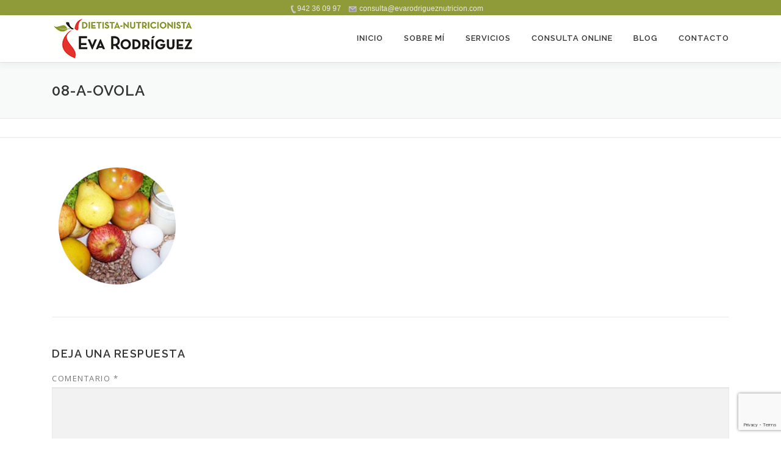

--- FILE ---
content_type: text/html; charset=utf-8
request_url: https://www.google.com/recaptcha/api2/anchor?ar=1&k=6LfJrZEUAAAAAHYdOOasrwbcteTnS9L8UuNysHR7&co=aHR0cHM6Ly9ldmFyb2RyaWd1ZXpudXRyaWNpb24uY29tOjQ0Mw..&hl=en&v=7gg7H51Q-naNfhmCP3_R47ho&size=invisible&anchor-ms=20000&execute-ms=15000&cb=yx858l5t7oc7
body_size: 48468
content:
<!DOCTYPE HTML><html dir="ltr" lang="en"><head><meta http-equiv="Content-Type" content="text/html; charset=UTF-8">
<meta http-equiv="X-UA-Compatible" content="IE=edge">
<title>reCAPTCHA</title>
<style type="text/css">
/* cyrillic-ext */
@font-face {
  font-family: 'Roboto';
  font-style: normal;
  font-weight: 400;
  font-stretch: 100%;
  src: url(//fonts.gstatic.com/s/roboto/v48/KFO7CnqEu92Fr1ME7kSn66aGLdTylUAMa3GUBHMdazTgWw.woff2) format('woff2');
  unicode-range: U+0460-052F, U+1C80-1C8A, U+20B4, U+2DE0-2DFF, U+A640-A69F, U+FE2E-FE2F;
}
/* cyrillic */
@font-face {
  font-family: 'Roboto';
  font-style: normal;
  font-weight: 400;
  font-stretch: 100%;
  src: url(//fonts.gstatic.com/s/roboto/v48/KFO7CnqEu92Fr1ME7kSn66aGLdTylUAMa3iUBHMdazTgWw.woff2) format('woff2');
  unicode-range: U+0301, U+0400-045F, U+0490-0491, U+04B0-04B1, U+2116;
}
/* greek-ext */
@font-face {
  font-family: 'Roboto';
  font-style: normal;
  font-weight: 400;
  font-stretch: 100%;
  src: url(//fonts.gstatic.com/s/roboto/v48/KFO7CnqEu92Fr1ME7kSn66aGLdTylUAMa3CUBHMdazTgWw.woff2) format('woff2');
  unicode-range: U+1F00-1FFF;
}
/* greek */
@font-face {
  font-family: 'Roboto';
  font-style: normal;
  font-weight: 400;
  font-stretch: 100%;
  src: url(//fonts.gstatic.com/s/roboto/v48/KFO7CnqEu92Fr1ME7kSn66aGLdTylUAMa3-UBHMdazTgWw.woff2) format('woff2');
  unicode-range: U+0370-0377, U+037A-037F, U+0384-038A, U+038C, U+038E-03A1, U+03A3-03FF;
}
/* math */
@font-face {
  font-family: 'Roboto';
  font-style: normal;
  font-weight: 400;
  font-stretch: 100%;
  src: url(//fonts.gstatic.com/s/roboto/v48/KFO7CnqEu92Fr1ME7kSn66aGLdTylUAMawCUBHMdazTgWw.woff2) format('woff2');
  unicode-range: U+0302-0303, U+0305, U+0307-0308, U+0310, U+0312, U+0315, U+031A, U+0326-0327, U+032C, U+032F-0330, U+0332-0333, U+0338, U+033A, U+0346, U+034D, U+0391-03A1, U+03A3-03A9, U+03B1-03C9, U+03D1, U+03D5-03D6, U+03F0-03F1, U+03F4-03F5, U+2016-2017, U+2034-2038, U+203C, U+2040, U+2043, U+2047, U+2050, U+2057, U+205F, U+2070-2071, U+2074-208E, U+2090-209C, U+20D0-20DC, U+20E1, U+20E5-20EF, U+2100-2112, U+2114-2115, U+2117-2121, U+2123-214F, U+2190, U+2192, U+2194-21AE, U+21B0-21E5, U+21F1-21F2, U+21F4-2211, U+2213-2214, U+2216-22FF, U+2308-230B, U+2310, U+2319, U+231C-2321, U+2336-237A, U+237C, U+2395, U+239B-23B7, U+23D0, U+23DC-23E1, U+2474-2475, U+25AF, U+25B3, U+25B7, U+25BD, U+25C1, U+25CA, U+25CC, U+25FB, U+266D-266F, U+27C0-27FF, U+2900-2AFF, U+2B0E-2B11, U+2B30-2B4C, U+2BFE, U+3030, U+FF5B, U+FF5D, U+1D400-1D7FF, U+1EE00-1EEFF;
}
/* symbols */
@font-face {
  font-family: 'Roboto';
  font-style: normal;
  font-weight: 400;
  font-stretch: 100%;
  src: url(//fonts.gstatic.com/s/roboto/v48/KFO7CnqEu92Fr1ME7kSn66aGLdTylUAMaxKUBHMdazTgWw.woff2) format('woff2');
  unicode-range: U+0001-000C, U+000E-001F, U+007F-009F, U+20DD-20E0, U+20E2-20E4, U+2150-218F, U+2190, U+2192, U+2194-2199, U+21AF, U+21E6-21F0, U+21F3, U+2218-2219, U+2299, U+22C4-22C6, U+2300-243F, U+2440-244A, U+2460-24FF, U+25A0-27BF, U+2800-28FF, U+2921-2922, U+2981, U+29BF, U+29EB, U+2B00-2BFF, U+4DC0-4DFF, U+FFF9-FFFB, U+10140-1018E, U+10190-1019C, U+101A0, U+101D0-101FD, U+102E0-102FB, U+10E60-10E7E, U+1D2C0-1D2D3, U+1D2E0-1D37F, U+1F000-1F0FF, U+1F100-1F1AD, U+1F1E6-1F1FF, U+1F30D-1F30F, U+1F315, U+1F31C, U+1F31E, U+1F320-1F32C, U+1F336, U+1F378, U+1F37D, U+1F382, U+1F393-1F39F, U+1F3A7-1F3A8, U+1F3AC-1F3AF, U+1F3C2, U+1F3C4-1F3C6, U+1F3CA-1F3CE, U+1F3D4-1F3E0, U+1F3ED, U+1F3F1-1F3F3, U+1F3F5-1F3F7, U+1F408, U+1F415, U+1F41F, U+1F426, U+1F43F, U+1F441-1F442, U+1F444, U+1F446-1F449, U+1F44C-1F44E, U+1F453, U+1F46A, U+1F47D, U+1F4A3, U+1F4B0, U+1F4B3, U+1F4B9, U+1F4BB, U+1F4BF, U+1F4C8-1F4CB, U+1F4D6, U+1F4DA, U+1F4DF, U+1F4E3-1F4E6, U+1F4EA-1F4ED, U+1F4F7, U+1F4F9-1F4FB, U+1F4FD-1F4FE, U+1F503, U+1F507-1F50B, U+1F50D, U+1F512-1F513, U+1F53E-1F54A, U+1F54F-1F5FA, U+1F610, U+1F650-1F67F, U+1F687, U+1F68D, U+1F691, U+1F694, U+1F698, U+1F6AD, U+1F6B2, U+1F6B9-1F6BA, U+1F6BC, U+1F6C6-1F6CF, U+1F6D3-1F6D7, U+1F6E0-1F6EA, U+1F6F0-1F6F3, U+1F6F7-1F6FC, U+1F700-1F7FF, U+1F800-1F80B, U+1F810-1F847, U+1F850-1F859, U+1F860-1F887, U+1F890-1F8AD, U+1F8B0-1F8BB, U+1F8C0-1F8C1, U+1F900-1F90B, U+1F93B, U+1F946, U+1F984, U+1F996, U+1F9E9, U+1FA00-1FA6F, U+1FA70-1FA7C, U+1FA80-1FA89, U+1FA8F-1FAC6, U+1FACE-1FADC, U+1FADF-1FAE9, U+1FAF0-1FAF8, U+1FB00-1FBFF;
}
/* vietnamese */
@font-face {
  font-family: 'Roboto';
  font-style: normal;
  font-weight: 400;
  font-stretch: 100%;
  src: url(//fonts.gstatic.com/s/roboto/v48/KFO7CnqEu92Fr1ME7kSn66aGLdTylUAMa3OUBHMdazTgWw.woff2) format('woff2');
  unicode-range: U+0102-0103, U+0110-0111, U+0128-0129, U+0168-0169, U+01A0-01A1, U+01AF-01B0, U+0300-0301, U+0303-0304, U+0308-0309, U+0323, U+0329, U+1EA0-1EF9, U+20AB;
}
/* latin-ext */
@font-face {
  font-family: 'Roboto';
  font-style: normal;
  font-weight: 400;
  font-stretch: 100%;
  src: url(//fonts.gstatic.com/s/roboto/v48/KFO7CnqEu92Fr1ME7kSn66aGLdTylUAMa3KUBHMdazTgWw.woff2) format('woff2');
  unicode-range: U+0100-02BA, U+02BD-02C5, U+02C7-02CC, U+02CE-02D7, U+02DD-02FF, U+0304, U+0308, U+0329, U+1D00-1DBF, U+1E00-1E9F, U+1EF2-1EFF, U+2020, U+20A0-20AB, U+20AD-20C0, U+2113, U+2C60-2C7F, U+A720-A7FF;
}
/* latin */
@font-face {
  font-family: 'Roboto';
  font-style: normal;
  font-weight: 400;
  font-stretch: 100%;
  src: url(//fonts.gstatic.com/s/roboto/v48/KFO7CnqEu92Fr1ME7kSn66aGLdTylUAMa3yUBHMdazQ.woff2) format('woff2');
  unicode-range: U+0000-00FF, U+0131, U+0152-0153, U+02BB-02BC, U+02C6, U+02DA, U+02DC, U+0304, U+0308, U+0329, U+2000-206F, U+20AC, U+2122, U+2191, U+2193, U+2212, U+2215, U+FEFF, U+FFFD;
}
/* cyrillic-ext */
@font-face {
  font-family: 'Roboto';
  font-style: normal;
  font-weight: 500;
  font-stretch: 100%;
  src: url(//fonts.gstatic.com/s/roboto/v48/KFO7CnqEu92Fr1ME7kSn66aGLdTylUAMa3GUBHMdazTgWw.woff2) format('woff2');
  unicode-range: U+0460-052F, U+1C80-1C8A, U+20B4, U+2DE0-2DFF, U+A640-A69F, U+FE2E-FE2F;
}
/* cyrillic */
@font-face {
  font-family: 'Roboto';
  font-style: normal;
  font-weight: 500;
  font-stretch: 100%;
  src: url(//fonts.gstatic.com/s/roboto/v48/KFO7CnqEu92Fr1ME7kSn66aGLdTylUAMa3iUBHMdazTgWw.woff2) format('woff2');
  unicode-range: U+0301, U+0400-045F, U+0490-0491, U+04B0-04B1, U+2116;
}
/* greek-ext */
@font-face {
  font-family: 'Roboto';
  font-style: normal;
  font-weight: 500;
  font-stretch: 100%;
  src: url(//fonts.gstatic.com/s/roboto/v48/KFO7CnqEu92Fr1ME7kSn66aGLdTylUAMa3CUBHMdazTgWw.woff2) format('woff2');
  unicode-range: U+1F00-1FFF;
}
/* greek */
@font-face {
  font-family: 'Roboto';
  font-style: normal;
  font-weight: 500;
  font-stretch: 100%;
  src: url(//fonts.gstatic.com/s/roboto/v48/KFO7CnqEu92Fr1ME7kSn66aGLdTylUAMa3-UBHMdazTgWw.woff2) format('woff2');
  unicode-range: U+0370-0377, U+037A-037F, U+0384-038A, U+038C, U+038E-03A1, U+03A3-03FF;
}
/* math */
@font-face {
  font-family: 'Roboto';
  font-style: normal;
  font-weight: 500;
  font-stretch: 100%;
  src: url(//fonts.gstatic.com/s/roboto/v48/KFO7CnqEu92Fr1ME7kSn66aGLdTylUAMawCUBHMdazTgWw.woff2) format('woff2');
  unicode-range: U+0302-0303, U+0305, U+0307-0308, U+0310, U+0312, U+0315, U+031A, U+0326-0327, U+032C, U+032F-0330, U+0332-0333, U+0338, U+033A, U+0346, U+034D, U+0391-03A1, U+03A3-03A9, U+03B1-03C9, U+03D1, U+03D5-03D6, U+03F0-03F1, U+03F4-03F5, U+2016-2017, U+2034-2038, U+203C, U+2040, U+2043, U+2047, U+2050, U+2057, U+205F, U+2070-2071, U+2074-208E, U+2090-209C, U+20D0-20DC, U+20E1, U+20E5-20EF, U+2100-2112, U+2114-2115, U+2117-2121, U+2123-214F, U+2190, U+2192, U+2194-21AE, U+21B0-21E5, U+21F1-21F2, U+21F4-2211, U+2213-2214, U+2216-22FF, U+2308-230B, U+2310, U+2319, U+231C-2321, U+2336-237A, U+237C, U+2395, U+239B-23B7, U+23D0, U+23DC-23E1, U+2474-2475, U+25AF, U+25B3, U+25B7, U+25BD, U+25C1, U+25CA, U+25CC, U+25FB, U+266D-266F, U+27C0-27FF, U+2900-2AFF, U+2B0E-2B11, U+2B30-2B4C, U+2BFE, U+3030, U+FF5B, U+FF5D, U+1D400-1D7FF, U+1EE00-1EEFF;
}
/* symbols */
@font-face {
  font-family: 'Roboto';
  font-style: normal;
  font-weight: 500;
  font-stretch: 100%;
  src: url(//fonts.gstatic.com/s/roboto/v48/KFO7CnqEu92Fr1ME7kSn66aGLdTylUAMaxKUBHMdazTgWw.woff2) format('woff2');
  unicode-range: U+0001-000C, U+000E-001F, U+007F-009F, U+20DD-20E0, U+20E2-20E4, U+2150-218F, U+2190, U+2192, U+2194-2199, U+21AF, U+21E6-21F0, U+21F3, U+2218-2219, U+2299, U+22C4-22C6, U+2300-243F, U+2440-244A, U+2460-24FF, U+25A0-27BF, U+2800-28FF, U+2921-2922, U+2981, U+29BF, U+29EB, U+2B00-2BFF, U+4DC0-4DFF, U+FFF9-FFFB, U+10140-1018E, U+10190-1019C, U+101A0, U+101D0-101FD, U+102E0-102FB, U+10E60-10E7E, U+1D2C0-1D2D3, U+1D2E0-1D37F, U+1F000-1F0FF, U+1F100-1F1AD, U+1F1E6-1F1FF, U+1F30D-1F30F, U+1F315, U+1F31C, U+1F31E, U+1F320-1F32C, U+1F336, U+1F378, U+1F37D, U+1F382, U+1F393-1F39F, U+1F3A7-1F3A8, U+1F3AC-1F3AF, U+1F3C2, U+1F3C4-1F3C6, U+1F3CA-1F3CE, U+1F3D4-1F3E0, U+1F3ED, U+1F3F1-1F3F3, U+1F3F5-1F3F7, U+1F408, U+1F415, U+1F41F, U+1F426, U+1F43F, U+1F441-1F442, U+1F444, U+1F446-1F449, U+1F44C-1F44E, U+1F453, U+1F46A, U+1F47D, U+1F4A3, U+1F4B0, U+1F4B3, U+1F4B9, U+1F4BB, U+1F4BF, U+1F4C8-1F4CB, U+1F4D6, U+1F4DA, U+1F4DF, U+1F4E3-1F4E6, U+1F4EA-1F4ED, U+1F4F7, U+1F4F9-1F4FB, U+1F4FD-1F4FE, U+1F503, U+1F507-1F50B, U+1F50D, U+1F512-1F513, U+1F53E-1F54A, U+1F54F-1F5FA, U+1F610, U+1F650-1F67F, U+1F687, U+1F68D, U+1F691, U+1F694, U+1F698, U+1F6AD, U+1F6B2, U+1F6B9-1F6BA, U+1F6BC, U+1F6C6-1F6CF, U+1F6D3-1F6D7, U+1F6E0-1F6EA, U+1F6F0-1F6F3, U+1F6F7-1F6FC, U+1F700-1F7FF, U+1F800-1F80B, U+1F810-1F847, U+1F850-1F859, U+1F860-1F887, U+1F890-1F8AD, U+1F8B0-1F8BB, U+1F8C0-1F8C1, U+1F900-1F90B, U+1F93B, U+1F946, U+1F984, U+1F996, U+1F9E9, U+1FA00-1FA6F, U+1FA70-1FA7C, U+1FA80-1FA89, U+1FA8F-1FAC6, U+1FACE-1FADC, U+1FADF-1FAE9, U+1FAF0-1FAF8, U+1FB00-1FBFF;
}
/* vietnamese */
@font-face {
  font-family: 'Roboto';
  font-style: normal;
  font-weight: 500;
  font-stretch: 100%;
  src: url(//fonts.gstatic.com/s/roboto/v48/KFO7CnqEu92Fr1ME7kSn66aGLdTylUAMa3OUBHMdazTgWw.woff2) format('woff2');
  unicode-range: U+0102-0103, U+0110-0111, U+0128-0129, U+0168-0169, U+01A0-01A1, U+01AF-01B0, U+0300-0301, U+0303-0304, U+0308-0309, U+0323, U+0329, U+1EA0-1EF9, U+20AB;
}
/* latin-ext */
@font-face {
  font-family: 'Roboto';
  font-style: normal;
  font-weight: 500;
  font-stretch: 100%;
  src: url(//fonts.gstatic.com/s/roboto/v48/KFO7CnqEu92Fr1ME7kSn66aGLdTylUAMa3KUBHMdazTgWw.woff2) format('woff2');
  unicode-range: U+0100-02BA, U+02BD-02C5, U+02C7-02CC, U+02CE-02D7, U+02DD-02FF, U+0304, U+0308, U+0329, U+1D00-1DBF, U+1E00-1E9F, U+1EF2-1EFF, U+2020, U+20A0-20AB, U+20AD-20C0, U+2113, U+2C60-2C7F, U+A720-A7FF;
}
/* latin */
@font-face {
  font-family: 'Roboto';
  font-style: normal;
  font-weight: 500;
  font-stretch: 100%;
  src: url(//fonts.gstatic.com/s/roboto/v48/KFO7CnqEu92Fr1ME7kSn66aGLdTylUAMa3yUBHMdazQ.woff2) format('woff2');
  unicode-range: U+0000-00FF, U+0131, U+0152-0153, U+02BB-02BC, U+02C6, U+02DA, U+02DC, U+0304, U+0308, U+0329, U+2000-206F, U+20AC, U+2122, U+2191, U+2193, U+2212, U+2215, U+FEFF, U+FFFD;
}
/* cyrillic-ext */
@font-face {
  font-family: 'Roboto';
  font-style: normal;
  font-weight: 900;
  font-stretch: 100%;
  src: url(//fonts.gstatic.com/s/roboto/v48/KFO7CnqEu92Fr1ME7kSn66aGLdTylUAMa3GUBHMdazTgWw.woff2) format('woff2');
  unicode-range: U+0460-052F, U+1C80-1C8A, U+20B4, U+2DE0-2DFF, U+A640-A69F, U+FE2E-FE2F;
}
/* cyrillic */
@font-face {
  font-family: 'Roboto';
  font-style: normal;
  font-weight: 900;
  font-stretch: 100%;
  src: url(//fonts.gstatic.com/s/roboto/v48/KFO7CnqEu92Fr1ME7kSn66aGLdTylUAMa3iUBHMdazTgWw.woff2) format('woff2');
  unicode-range: U+0301, U+0400-045F, U+0490-0491, U+04B0-04B1, U+2116;
}
/* greek-ext */
@font-face {
  font-family: 'Roboto';
  font-style: normal;
  font-weight: 900;
  font-stretch: 100%;
  src: url(//fonts.gstatic.com/s/roboto/v48/KFO7CnqEu92Fr1ME7kSn66aGLdTylUAMa3CUBHMdazTgWw.woff2) format('woff2');
  unicode-range: U+1F00-1FFF;
}
/* greek */
@font-face {
  font-family: 'Roboto';
  font-style: normal;
  font-weight: 900;
  font-stretch: 100%;
  src: url(//fonts.gstatic.com/s/roboto/v48/KFO7CnqEu92Fr1ME7kSn66aGLdTylUAMa3-UBHMdazTgWw.woff2) format('woff2');
  unicode-range: U+0370-0377, U+037A-037F, U+0384-038A, U+038C, U+038E-03A1, U+03A3-03FF;
}
/* math */
@font-face {
  font-family: 'Roboto';
  font-style: normal;
  font-weight: 900;
  font-stretch: 100%;
  src: url(//fonts.gstatic.com/s/roboto/v48/KFO7CnqEu92Fr1ME7kSn66aGLdTylUAMawCUBHMdazTgWw.woff2) format('woff2');
  unicode-range: U+0302-0303, U+0305, U+0307-0308, U+0310, U+0312, U+0315, U+031A, U+0326-0327, U+032C, U+032F-0330, U+0332-0333, U+0338, U+033A, U+0346, U+034D, U+0391-03A1, U+03A3-03A9, U+03B1-03C9, U+03D1, U+03D5-03D6, U+03F0-03F1, U+03F4-03F5, U+2016-2017, U+2034-2038, U+203C, U+2040, U+2043, U+2047, U+2050, U+2057, U+205F, U+2070-2071, U+2074-208E, U+2090-209C, U+20D0-20DC, U+20E1, U+20E5-20EF, U+2100-2112, U+2114-2115, U+2117-2121, U+2123-214F, U+2190, U+2192, U+2194-21AE, U+21B0-21E5, U+21F1-21F2, U+21F4-2211, U+2213-2214, U+2216-22FF, U+2308-230B, U+2310, U+2319, U+231C-2321, U+2336-237A, U+237C, U+2395, U+239B-23B7, U+23D0, U+23DC-23E1, U+2474-2475, U+25AF, U+25B3, U+25B7, U+25BD, U+25C1, U+25CA, U+25CC, U+25FB, U+266D-266F, U+27C0-27FF, U+2900-2AFF, U+2B0E-2B11, U+2B30-2B4C, U+2BFE, U+3030, U+FF5B, U+FF5D, U+1D400-1D7FF, U+1EE00-1EEFF;
}
/* symbols */
@font-face {
  font-family: 'Roboto';
  font-style: normal;
  font-weight: 900;
  font-stretch: 100%;
  src: url(//fonts.gstatic.com/s/roboto/v48/KFO7CnqEu92Fr1ME7kSn66aGLdTylUAMaxKUBHMdazTgWw.woff2) format('woff2');
  unicode-range: U+0001-000C, U+000E-001F, U+007F-009F, U+20DD-20E0, U+20E2-20E4, U+2150-218F, U+2190, U+2192, U+2194-2199, U+21AF, U+21E6-21F0, U+21F3, U+2218-2219, U+2299, U+22C4-22C6, U+2300-243F, U+2440-244A, U+2460-24FF, U+25A0-27BF, U+2800-28FF, U+2921-2922, U+2981, U+29BF, U+29EB, U+2B00-2BFF, U+4DC0-4DFF, U+FFF9-FFFB, U+10140-1018E, U+10190-1019C, U+101A0, U+101D0-101FD, U+102E0-102FB, U+10E60-10E7E, U+1D2C0-1D2D3, U+1D2E0-1D37F, U+1F000-1F0FF, U+1F100-1F1AD, U+1F1E6-1F1FF, U+1F30D-1F30F, U+1F315, U+1F31C, U+1F31E, U+1F320-1F32C, U+1F336, U+1F378, U+1F37D, U+1F382, U+1F393-1F39F, U+1F3A7-1F3A8, U+1F3AC-1F3AF, U+1F3C2, U+1F3C4-1F3C6, U+1F3CA-1F3CE, U+1F3D4-1F3E0, U+1F3ED, U+1F3F1-1F3F3, U+1F3F5-1F3F7, U+1F408, U+1F415, U+1F41F, U+1F426, U+1F43F, U+1F441-1F442, U+1F444, U+1F446-1F449, U+1F44C-1F44E, U+1F453, U+1F46A, U+1F47D, U+1F4A3, U+1F4B0, U+1F4B3, U+1F4B9, U+1F4BB, U+1F4BF, U+1F4C8-1F4CB, U+1F4D6, U+1F4DA, U+1F4DF, U+1F4E3-1F4E6, U+1F4EA-1F4ED, U+1F4F7, U+1F4F9-1F4FB, U+1F4FD-1F4FE, U+1F503, U+1F507-1F50B, U+1F50D, U+1F512-1F513, U+1F53E-1F54A, U+1F54F-1F5FA, U+1F610, U+1F650-1F67F, U+1F687, U+1F68D, U+1F691, U+1F694, U+1F698, U+1F6AD, U+1F6B2, U+1F6B9-1F6BA, U+1F6BC, U+1F6C6-1F6CF, U+1F6D3-1F6D7, U+1F6E0-1F6EA, U+1F6F0-1F6F3, U+1F6F7-1F6FC, U+1F700-1F7FF, U+1F800-1F80B, U+1F810-1F847, U+1F850-1F859, U+1F860-1F887, U+1F890-1F8AD, U+1F8B0-1F8BB, U+1F8C0-1F8C1, U+1F900-1F90B, U+1F93B, U+1F946, U+1F984, U+1F996, U+1F9E9, U+1FA00-1FA6F, U+1FA70-1FA7C, U+1FA80-1FA89, U+1FA8F-1FAC6, U+1FACE-1FADC, U+1FADF-1FAE9, U+1FAF0-1FAF8, U+1FB00-1FBFF;
}
/* vietnamese */
@font-face {
  font-family: 'Roboto';
  font-style: normal;
  font-weight: 900;
  font-stretch: 100%;
  src: url(//fonts.gstatic.com/s/roboto/v48/KFO7CnqEu92Fr1ME7kSn66aGLdTylUAMa3OUBHMdazTgWw.woff2) format('woff2');
  unicode-range: U+0102-0103, U+0110-0111, U+0128-0129, U+0168-0169, U+01A0-01A1, U+01AF-01B0, U+0300-0301, U+0303-0304, U+0308-0309, U+0323, U+0329, U+1EA0-1EF9, U+20AB;
}
/* latin-ext */
@font-face {
  font-family: 'Roboto';
  font-style: normal;
  font-weight: 900;
  font-stretch: 100%;
  src: url(//fonts.gstatic.com/s/roboto/v48/KFO7CnqEu92Fr1ME7kSn66aGLdTylUAMa3KUBHMdazTgWw.woff2) format('woff2');
  unicode-range: U+0100-02BA, U+02BD-02C5, U+02C7-02CC, U+02CE-02D7, U+02DD-02FF, U+0304, U+0308, U+0329, U+1D00-1DBF, U+1E00-1E9F, U+1EF2-1EFF, U+2020, U+20A0-20AB, U+20AD-20C0, U+2113, U+2C60-2C7F, U+A720-A7FF;
}
/* latin */
@font-face {
  font-family: 'Roboto';
  font-style: normal;
  font-weight: 900;
  font-stretch: 100%;
  src: url(//fonts.gstatic.com/s/roboto/v48/KFO7CnqEu92Fr1ME7kSn66aGLdTylUAMa3yUBHMdazQ.woff2) format('woff2');
  unicode-range: U+0000-00FF, U+0131, U+0152-0153, U+02BB-02BC, U+02C6, U+02DA, U+02DC, U+0304, U+0308, U+0329, U+2000-206F, U+20AC, U+2122, U+2191, U+2193, U+2212, U+2215, U+FEFF, U+FFFD;
}

</style>
<link rel="stylesheet" type="text/css" href="https://www.gstatic.com/recaptcha/releases/7gg7H51Q-naNfhmCP3_R47ho/styles__ltr.css">
<script nonce="lt4k0ZIsxbFxyKSoVuzftw" type="text/javascript">window['__recaptcha_api'] = 'https://www.google.com/recaptcha/api2/';</script>
<script type="text/javascript" src="https://www.gstatic.com/recaptcha/releases/7gg7H51Q-naNfhmCP3_R47ho/recaptcha__en.js" nonce="lt4k0ZIsxbFxyKSoVuzftw">
      
    </script></head>
<body><div id="rc-anchor-alert" class="rc-anchor-alert"></div>
<input type="hidden" id="recaptcha-token" value="[base64]">
<script type="text/javascript" nonce="lt4k0ZIsxbFxyKSoVuzftw">
      recaptcha.anchor.Main.init("[\x22ainput\x22,[\x22bgdata\x22,\x22\x22,\[base64]/[base64]/[base64]/KE4oMTI0LHYsdi5HKSxMWihsLHYpKTpOKDEyNCx2LGwpLFYpLHYpLFQpKSxGKDE3MSx2KX0scjc9ZnVuY3Rpb24obCl7cmV0dXJuIGx9LEM9ZnVuY3Rpb24obCxWLHYpe04odixsLFYpLFZbYWtdPTI3OTZ9LG49ZnVuY3Rpb24obCxWKXtWLlg9KChWLlg/[base64]/[base64]/[base64]/[base64]/[base64]/[base64]/[base64]/[base64]/[base64]/[base64]/[base64]\\u003d\x22,\[base64]\\u003d\x22,\x22wow3w4cJMUzDjMOgwqpZFHbDh8KvdSPDkFIIwrDCvzzCt0DDrD84wq7DiC/DvBV3Dnhkw6TCkj/ClsKsTRNmTMOxHVbCmsOxw7XDphXCucK2U1Rrw7JGwrxvTSbCny/DjcOFw5YPw7bChDbDpBh3wp7DpxlNK3Ygwoolwq7DsMOlw4wCw4dMQsOCanEpMxJQZXfCq8Khw7YrwpI1w4nDiMO3OMKzW8KODl/CtXHDpsOFSx0xIGJOw7R2G37DmsK/Z8KvwqPDmUTCjcKLwpPDn8KTwpzDjTDCmcKkXULDmcKNwp3DhMKgw7rDmMOPJgfCi0rDlMOEw7rCq8OJT8Kjw7TDq0oyIgMWZcOCb0NeOcOoF8OEGlt7wrzCh8OiYsKpdVowwr/DtFMAwr0mGsK8wqfCpW0hw4AkEMKhw5/Cp8Ocw5zCrsKrEsKIdghUARjDuMOrw6oswrtzQGItw7rDpE7DjMKuw5/ClMOQwrjCicOwwpcQV8K8ch/CuULDmsOHwohcMcK/LXDCqjfDisObw6zDisKNUhPCl8KBLyPCvn46cMOQwqPDksKlw4oAB3NLZHHCqMKcw6g0XMOjF2PDuMK7YHvChcOpw7FZYsKZE8KLbcKeLsK3wpBfwoDCngAbwqtjw5/[base64]/[base64]/DnBlTw6zClCfCkmpowpbDoQzDuVZ5w4rDvHU6w5gPw77DmgDCrDQTw6DChmpnAG59Q3bDljEbPsO6XFPCt8O+S8OawrZgHcKIwrDCkMOQw5bCmgvCjlEOIjIxAWkvw63DoSVLdDbCpXhXwqvDi8OXw4BRPsOewr/DtUAFLsKYMhjCukDCsRsbwojCnMKNHTNnw6vDoQnCsMOrLcKfw6IfwpEMw5UTX8OdM8KGw6LDrcKkIhhBwofDqcKhw4A+TcO/w6vCiwvCrcOjw6dWw5/DvsK4wrDCk8Kaw6HDpsKow4cKw5rDmsOablsiVMKiwpfDosOUw7szJwMxwq1QU0DCoh3DnMO6w73CgcKObcKCYgPDgEVpwogLw5BEwrPCjgzDnsOJVwbDj3rDjMKVwp3DgTDDrWvCpsOswpFZOy/CvnILwoByw4dMw610AsOrIyh4w5nCpsKqw43CvRLCvB/CpEbDlTHCkxBUccOzLkpnNsKEwoXDoQhhw6LDvhfDlsK/HsKNGW3DocKow47Ckg3DsjJ/w7/ClAUgY21NwrxVDMO5M8KRw5PCt33CrWTChcKjT8O4Pw9WZiQjw4nDmMK2w4HCiXhGYCTDtjomCsKXRVtDSS/Dv3TDlwwnwoAFwqA3TsKIwr5Fw6Uhwp5hbcOiDkAbICPChwnClDs7czE5Aw/DuMOww5sDw5HDv8O4w6NGw7jCn8K/Ci1Aw7PCkjrCo292XcOXYcKhwrvCisKRw7HCicO9TmHDo8OYfG3DvmABOGx1wrh9wrwLw6nCo8KCwqPCu8KTwqkwQT7DkWAHwr7ClsOsKiFkwpkGw6Z3w5/DjsOWw5fDs8OsUAJJwrFuw7QYOinCv8KgwrUJwqJ/w6xrVQTCtsKEKQ0kLhPCj8KCVsOEwrTDlsO9UsOlw5crFsKzwqw0wp/CkMKuSk1swrlpw7lYwqcYw4vCqMKdTcKWwqphXSDCv3UZw6RKaVkuw64qwr/DiMOXwrjDqcK8w5oVwrh/A1/[base64]/DhsKHcWMvXRwhKxjCrMOzHMOFw7FpPMKSw6h9M1nClyLCq13CoXDCn8O9ei/DkMO8PcKQw6cJZcKgDALCnsKyGhk6VMK4MwZ+w6pDfMKmUwDDuMONwobCoTNlfMKRdSgRwos9w4rCoMOlIcKdWMO4w4ZUwr7Dn8Kzw53Dl0dDH8OKwqxswq/DinQOw7vDuRfCmMK8wpobwr/DlS3DsRNcw7RfZsKWw5rCuWbDg8KiwpnDl8OXw5kCI8O4wqUHI8KlYMKhYMKawoPDnghcw4N9SmEHJUg4VTPDs8KzAV3DsMOpSsK3wqfCh0bDmsKoUk8mHsK7XjoPbsO7MzLDjFsGKsOlw5TCtMKqbVjDgU3DhcOzwq/[base64]/DvzMXclzCqnsvK8K9QcKmwpnDgmPChjjChxg9aMKEwohbKwXCtMO0wp3CqyjCusKUw6fDl1w3KnzDmRDDssOxwrhow6HCinFjwpDDhlIfw6rDrmYTC8K+a8KmBMKYwrZvw7zDsMOLb3/DhwrCjzHClx/DuFLDsjvDpxHClcO2B8KqYsOHGMKmAkjCjFpGwrbCmmkpIXApLQTDlUbCqALCnMOLS10xwptywq9+w7rCvsKAJ3cXw7fCvcK/wrzDlcOKwrXDuMORRHbCoxEREsKXwrvDpk9Rw61sUWDCu3tGw7nCjcKQfjjCoMKEe8OnwofCqj0SbsOdwpHCnmdcCcOrw5lYw6Jlw4fDpiLDoxMnQsOfw4gRw5g4w68Rc8OtURTDk8K7w4YIHsKoZ8K8FW7DncKhBRIPw4s5worCmMKTWyzCncORQMOqesK/WsO2WsK5LcOAwpLCji5ZwpJcRMO4LcOjw5hfw49ZTcO8XcO/[base64]/fwjDkErCkcKVwoTDhcO/[base64]/Cl8KVwrTCsQDDtcKDwp5GwoNgwphzWMKbw4tpwq/[base64]/H8KCWBPDjWDDu8Ozw6oUK0HDqyvChsOOw47Du0oBcMKQw4sCw6V2wpgVZ0dvAElFw5nDvCJXFMKxw7Iew5lEwpTDpcKfw73CgC4owpZWw4diRVUowoUYwqlFwrnDrCRMw4jDscOawqZNfcODAsOOw4hFw4bCv1jDjsKLw4/Cu8K+wpwzTcOcw74NbsOSwoTDtMKqwrweM8Kxwo4ow7/[base64]/w6nCiWFpwp/DvMKOw5TCusOvIWvCpzXDnSvDsG9BC8O1K1QHwoPClcKCK8O8Gm8ob8Khwqk6w6bCmMOzSMKQKn/DpE3DvMKNCcOFXsKVw5QMw5bCrB8YX8Krw5Qfwqpswqh7woFhwq8bw6DCvsKrfyvDhRdvFnjCtELCtCQYYz48wpMlw4XDqMO6wpdxdsKyBxR1AMOCS8KocsO/wpVHwq98b8OmKFBBwpvCq8OHwr/CrWl/BmvCiTskPMOcQjTCiEHCqiPClcK6R8Kbwo3CocObAMK+XxXDlcKVwoRHwrMPQMOZw5jDhDPCnMO6ZTFtw5M6wrfClDTDiArCgRYQwrtAGRDCuMOjwr3CtMKxQcOqw6XCsyXDlyQpbQLDvCMpaUJlwp7CgMO4D8K7w64bwqnCgnzCssOMEV/Cq8OkwqXCsGMjw7ptwqzCjG3DocOpwo4nwqMgLiPDkg/[base64]/McKxZGrClcOgw5w/wpdYwr7DiSJKw6LDkcOiw73DoEpfwo3DqsObFztZwqnCh8OJScK8w5R/RWJBw6UtwrjDr1UFwqTCijUCaTzDtw3CgCbDgsKTO8OzwphqUA7DlkDDuhHCrifDi2MrwpJVwqhhw4/[base64]/[base64]/CpAZMbVsUEhorDhU6w5nDlSEjScOHw5bCicOpw6fDt8OaR8OgwpzDs8OCw6bDqSpGX8O5dSjDusOUw4ogw4zDuMOKHMKWfAfDvw3CnUxDw4LCicK7w5BwLGMGM8ODOH7CnMOQwoHDiFpHd8OSTgjDkFFDw6PCvMK8bB7Dg14Gw4LCjCnCsQZwKW/[base64]/[base64]/CoQVQVxnCj8KifhsUwppEwo1ywqzDuC9zNsKSRFgxZhnChMKDwqrCtkVowosgD1s+RBBvw5hOKgghw5Bww70TXzJNwrTDgMKMw6fCmsKVwq1WFsKqwovCvcKELDPCrUPCoMOsIsOQdsOlwrDDk8OielFdYHPCpEtxAsK9KsKEdWV6YVURw6lrwp/CjsOhaxpvTMKQwrbDvsKZGMOAwpbDqsK1NnzCk0lkw4AmEXBXwpt4w6zDpMO+F8OnWDchRsKawp46flhLU2HDgcOZw4k8w6XDpj3DqgY2ckl+wqlgwoDDicO9w4MdwrXCqRjCgMODNMOpw5rDqsO2Gj/DphnCs8Ouwql2MUlDw6oYwoxJw6/[base64]/[base64]/OcKXND/ClADCg8O7w5XCkcKyLCJpw6BVwpZnAWpAJ8OiGMKTw7zDn8OCG1PDvsO1wro4wocSw6hVwprCtsKcUMOgw4XDm0zDoGrCmcKSFcKLFQ04w7fDksKUwo7ClDVkwr3CicKswq4ZGsOrFsOTBsKCDRdFFMO1w6vCgAh/[base64]/CpcKsE1HDh8OpXiTCmcKPWnLCrSXCocO8fmfDtTLCnsKIw4tHLMK1X8KNKcKuHBvDpsOxTsOjG8OOfsK5wrTDu8K8axN/w6nCusOoKErCoMOhG8KEesKow6pGwqc8LsK2w6HCtsOmcMOZQHHChmDDpcKwwpcKw5xHw5NWwpzCvXDDqTbCiynCim3DoMOTScKKwqHChMK1wrPDkcKFw7DDj3wnCsO/PV/Dlx0Rw77Ci2ATw5E7PRLCkwbChDDCicODY8O6J8OvcsODaTZzA3E1wpM5NsKnw6vDoFIEw4hGw67CgcKXQsK1w6FTw5bDlUzDhQ87V13DrWXClW5gw79Xw7lld2XCgcOfw53CjsKMw6xVw7bDpMKOw69FwrNeXsO/LsOPHMKtbMOSw7jCpsOOworDqMKQJGUuLzdmwoXDosK1EGjCoGZeIsKlFcO4w6bCrcKgFsORQcOqwpDDmcOdw5zDiMObCTdJw71IwqsbbMOYHcO5bcOLw4IaJ8KyHEHCsVPDkMK6wr8he2XCiQjDgMKzecOMdcO/E8Oow7pGLcKsdigpRTHCtnfDn8KAw6JIE1rDhiNpSQRrUxE8ZcOgwr/[base64]/CrcOtw5VIZhbCicKfX8Kowq7CnB0Xwq7CqcOxw5srAMK2woNKa8OfDSfCp8ODOATDnkbCuS3DkX3DicOBw4VEwrDDqU4xMTxYwq3DiU/CjzBaOFoWUcOnesKTRVPDq8O6Om81fTTDkUXDs8Oww6Qtw4/DssK4wrI1w7Q3w6rDjzPDscKbfmzCgELCrVQRw5TDlsKvw6V/eMKGw4DCm1cNw7nCpMOWwqIHw4TCrERRLcOBZX3DksKnFsO+w5Abw7wcMHjDmcKEDyHCg05SwrIaTMO2wqvDl3/CkcKLwrRMw6TCtTgywoArw5/[base64]/WsO6WHHDp30YJ1RbAlTDlmRoMnbDjsOnUEs7w5wcwr8HOQxuBMKww6nCg0HCsMOXWDLCmcKsNlkewrtIwp5aDcKGT8Klw6oEwo3CuMK+w7ojw78Xw60bGX/DpmrDo8OUAWlUwqPDshDCoMOAwqINDcOnw7LCm0csQsK2KXzCuMO/fMKNw7Eow7Euw5how6gsBMO1RAwswq9Uw6PCtcO+Smttw4zCv2ZFM8K8w5zCkcOOw70NC0/ClcKpFcOeOSTDhAzDmF/[base64]/DjkLCgsK0wpvDvMKwFMOuwqRxHHgBQF/Dkl7Co01Cw43Dp8OsVAwjIsOlworCoR3ChCJzwr7Dg0VkbMK3HkvCpQ/CisKYCMO6dW3Di8OXdsKTJsKew57DqiYsBgfDkHw2wrl0wqrDrcKWH8KcF8KLKsObw7HDl8OUwpd4w6tVw4jDqnfCiiUWflJ6w4UTw5/ChhB7VnkwTn13wqgxUnlQDMKHwobCgyPCsAsLEcK8w6V6w5spwrTDpMO0wogdF2vDjMKbWVjCj2cGwpxMwojCv8KjYcKTw5N0woLCjVVORcOTw6jDvX3DrRjDusK6w7d+wrQqBQxHwr/[base64]/[base64]/[base64]/DjXrDscKVJMOjH0wUworCtMKRwobDkMO5w47DqMOAworDvsK6w4fDrXbDizAWw6RIw4nDvWXDhsOvC3kNEg8zwqFWYC9IwqUIDcOIEFhQcwzCjcKMw6PDsMKSwq5rw6Z6wqd1ZR7DsnjCsMOYWBdJwr9+esOuT8KbwowZbMKuwoo1w6F/AUESw7wjw59mScOYIT3CgjDCijtgw4LDjcKDwr/CgMK6w5PDvEPCrkLDv8KnecKfw6/CmMKRO8KUw7DCmS5VwrUVPcKhw64Iwr1HwpLCrMKbEsKRwrkuwrpaWyfDhMKuwpzDtj4dwp7DhcKZFsOJwoQbwqzDmH/Dv8KXwoHCucKxMEHDgiLCi8KkwrsQwrHDlMKZwox2w4w4IHfDiUfCsmXDosO0OsOwwqExFTjCtcOPwoYJfUjDnsKPwrjDvDjCs8Kaw5PDncOdc3xVfcK8MiPCjsOuw4cZNMKVw5B2wr0Ew53Cr8OCE2/CpcKeVXYlRcOew5pGYF1zElXClEPDv2oRw4xewrhoBAEbEcKpw5J4GR7CkA/DqjUNw4xQAwLCvMOFGWPDlMKTR1zCssKKwo1LDkVabh0lXhzCgsOqw4XCo0fCr8OcR8OBwrsjw4MpTsOiwot6wpfDh8KZHMKuw5JewrZWasKoMMOwwq8tLcKdBsOjwrx9wogEXQdbXm8GecKdwo3DjDfDsXw8Kj/[base64]/w6B2DcKsw63Cn8OrER8ww7NIGcKjHsKDwpQic0fCqGsqZ8KIeTfCq8O3McONw4p9AcK1w5/Dpi8Ew5kpw5dOSsK2FiDCh8O0GcKEwpnDncKfwqEmaV3CmhfDmnEzwoArw7/Ck8KuS1jDucO1Hw/DgsO/asO8RD/CtgNrw4tPwqvDvycyTMKLO0Zqw4YFcsKHw47DrkvCrB/CrQbCi8KRwo/ClsK1BsKHX0NZw7tPe0tjTsOWSG7CjcKaIMKWw4gmOSnCiTIrXXjDv8KUw6QKDsKLVwFYw7N7wp1RwoZQw5DCqSfCk8KCLz0EScOvJ8KrQ8K0OFNpwo3CgkYPwo5jQDDCvMK8w6VnWktTw7QmwpjDkcKFL8KXGx8fVUbCsMOAY8OAasOFUHcOG07Di8KKTMOuw7/DqRTDl2FxRXDCtBI/eVQew4fDlR/DpUDDqx/CpsOGwojDisOEGMO8Z8OawqJoBVd5ZsKUw7jCvsK2CsOfHlBSBMO6w5l+w7jDh0xBwrjDtcOCwrg9wrRkw7rCkSnDgGLCp0LCqcKPfcKGTxx/wozDm1rDtTU3fGnCqQ7CksO4wofDg8OcaWRPwp7DqcKJcGvCusKtw7Nfw5kWJsKhP8OzeMKKwq17acOCw55Ow6nDqhxbITJKK8K8w7VuAcKJThIZaHw9D8OySsKiwrc0w4UKwrVjQcKlPsK1KcOPehzCvSVgwpVew5XDosONFTZrK8O8wogmdlPDpFXDuT/CrhsdHz7Dqjc6C8K9McOxWFXCgsOnwqLCklzCo8OVw7tichF/woBqw5DDvW9pw4DCg0IXVSXDrsOBCh1GwolLwpVlwpXDngYgwp7DrsKZeCkDM1Nrw6MMw4rCoyw9FMOFCS4Bw5vCkcOwa8ObBnfCpMO/JsKaw4TDo8KfOm5GQgtJw73CjylOwrrCpMORw7nCkcOyQ3/DnTdhB3g+w4zDm8KufjN+wqXCmsKhdl0wJMK8CxJ4w5kOwo9JGsO3w5lswr/[base64]/ClQfDjw1+wqUzI8OnwoHDlsKjw6XDhj7DmSdwHcKIcDEdwpTDtsK1XsKfw6Rvw4I0wqrCjFDCvsOEHcOPCwQRw6wcw45SYyxAwq5AwqXCrAFvwo5efMKTwrXDtcOWwqhrT8OARy91wqEgBMOJw5HDkV/DvkEgbltHwr94w6jDicKLwpLDmcKxwqrCjMKGWMO7w6HDm3o9YcKZU8K1w6Quw4DDk8OgRGrDk8OvDivCvMOLbMOOOn1Hw53Crl3DmhPDrMOkw7PDusKELWRne8Kxw7tsexElwqPDiWYJScK6wprDo8O9MGPDkBhAbBzCmgXDnMKnwrfCsgfDlsKCw6jCvHTCgT/DrFhzQMOyDT0yAE/DrgVbNVIqwrDCn8OUK3dmVwfCt8OgwqcTBwo0XRrCksOxw5rDrMKnw7bChSTDnMORw63Cu1cpwobDvsOowrnCjMKKXFvDhcKawqZBw4MlwpbDtMOzw5lTw4tCKCNKFMKyRy/DjHnCjsOLQ8K7F8Kvwo7Ch8O7csOTw7p6KcOMFlzCjikaw5wEZcK7V8KIWRQqwrkXZcK1CWXCk8KpXDjCgsO+JcOmCHTCrF0tKT/CkTLCnlZ+K8OwIm9gw5PDtQvCqcO7wpcBw748wozDhcOQw6V9b2vCusOCwqvDkF7DgcKje8Kxw63DlkbCmk3Dn8Ozw7XDjjlCPcKlJSvCuybDvsOqw7/CvhU8bBTCimvDqsOGJcKxw77DnjXCoTDCuilsw5zCm8KwVnbCvw1nUx/Cl8K6TsOvUSrDk3vDosObAcKAJcKHwo3Djkd1wpDDisK5THYQw53CoRfCp0MMw7RVw7fCpHZgN1/DuhzCkF9oMifCiC3Ck0bDqzLDiiFVPF1WcnfDvSdbTXQ5wqB4MMKfB2QHeh7Dqltvw6BOAsOPKMOhYUcpTMOuwp/Ds0VUasOKd8ORMsKRw7x9w7oIwqrCoHZZwoJPwpLCoTrCvsONVWfCp1xAwobCsMKBwoFcw6hiwrRsT8KYw4hgw7TDozzDk14BcT1wwr7CisK4SMOvY8KVZsKJw6PCtVzCnGzCnMKLY3spcHPDtENQJ8KyGThqH8KbNcKfc0clRhAYf8Kkw6Iqw6Nlw7/DpcKcJcOEwpU4w6fDv21RwqJdd8KSwq8/aUMww4MAY8K/w7x5AsKWw6bDt8OXw4ZcwpIIwqcnbyIsa8KKwoljQMKiwqHDvcOZw5NXHsO8HzMKw5A7XsK+wqrCswQ2w4zDnUAlw5wAwqLDpcKnwo7CpsKDwqLDng1Ew5vCjBIJd3/CpMKEwoQ1SWkpBmXCt1rDpUF/wpJKwo7Dn2UBw4DCrCrDmlrChsKnRxnDtX7Cnh4xaTfCr8KuUWxVw7/DoAvDpRXDp1VQw5jDjcKHwpbDnTUlw7guTMKUDMOuw5zCpMOZUcK8F8OkwozDrMKkNMOnL8OoDsOPwp/[base64]/DhijDhMKswofCicKxwpDDucO5B8KYWsKQwq9/[base64]/DtlvDgsKRfcKPwr1IXcOpw7EeHcK8dMO1R3nCjcO4EmPCmAXDpcOCSCzCtnxaw68Cw5HCn8O4JF/DpMKewp4jwqTCvX3DlgDCrcKcIzVgW8KTfMKQwo7Cu8KXXMOSKS55EXhPw6jCq0TCu8OJwo/Cs8OhZ8KtIwrCtTkiw6LCnsOBwqzDs8KpGzDChQQcwrjCksKzw6VcfznCnQwqw417wqLDl3hlO8OrRxLDtcOLwpV+dS8uasKXw40Aw5HCisO1wrY4wp/Cmwc7w7NZG8O0QsOrw4tPw6zCgcOcwobCkU1yDCXDnXp2GMONw7PDv0UjOsOhEsKRwrjCgHlADATDisK9EiXCmx0GLsODw67DqMKQdRLDqGLCh8K7acO9HFDDkcO/LsOLwrrDkwFUwpbCpMOEeMKkcsOJwqzCnCdRATPDpQXCpTkpw7w/[base64]/OcKUCXjDowdKw6dkwq/DqsKJWmLCjVsiGcOHwrXDt8OVWsOJw6fCulHDpj0UFcKkTD5Vc8K+d8Kcwr4zw4kLwr/CjcK7w5jCuH5vw4rCkGQ8b8KiwrVlL8KiYB02RMOuwofClcKww53CoVnChcKwwofDoG/DplfDpSnDkcK1fmbDpSvCs1/DizVZwp9OwpJ2wrjDnhAjwobCmiYNw5fDmUnCvUHCsgTDo8KHw4E0w4PDiMKiPCnCiinDtRhCCljDpsOUwrfCvcOcR8KCw7kiwpfDqSE1w7nClXpBSMKLw4DDgsKKKcKHwoASw5nDlcOHaMOfwqzCvh/Cr8OJGV57CBFRw4jDtj7CiMK1wq1vw5jCssK5wpXClcKdw6cOJgoQwpMswrxfCiYoXcKKA1HCglN9DsOcwqo5w7tIwpnCmz3Cs8KbHH3Dt8K1wpJew7kSMMO+worCr1hUVsKUwpZ7fXHCnAhxwp/DmD3DlcK1IsKEEcKaNcOrw4QZw5rCkcOAJsKBwo/[base64]/CgcOEw6HChEMAXhsLeB9pFXZ0w5jDgywgWMKJw5MlwqTDoBtQVMOOFcK/DMKfwrHCosOydUVifinDmD4rGMKXK37CnTw/wo3DsMO9ZMK0w7PDiUXCtsKswqVmw7VmV8Kqw4DDk8OZw4BJw43DscK5wq3Dgi/[base64]/ChsKow7DCmMKWw4B6cyURwo3Cki/CmxrDgsO2wrgjS8OgAy0Awp9CLsOQw5sOPMK9wo57wpzDi2rCsMOgAsOCV8KRNsKcX8K+GsOZw7YSQgrDqyzCsyNXwoRDwrQVG0QSFMKNEMOPN8OyK8ORLMKWw7TCugrCkcO7w64kU8O7B8Kewp4nMsOLRMOww67DvBwUwpkAZBHDpsKjR8O/E8Olwoh5w7HCusO1JkV2ecKDDsOGeMKUJ1B0LMKTw5TCqjnDscOPwpdWEMKmNn4xdcOJwo7Ch8OZT8Olw5AiB8OUwpAzf0vDu23DlcO4wolWQcKuw7EYEQNZwok/FMOYCMOow7AxRsK3Nz8EwpLCusOawqV1w4jDisK/CFLCtlfCjW81B8Ktw6YxwoHDqFUybm82E04kwo0gAEFNPcORF0wQOGPCkMO3AcKpwp3CgsO2w4zCjV4YJsOVwprDvRUZDcOuw4UBSi/[base64]/Do8OEwpPDqcOCNsKOw4cld8KNwqfDjjTCqcKdN8Kgw7xww7/[base64]/CucK7TypUImjDj00Ewq7Dqholw7/[base64]/VFXCtMOEwr1aPifChhxRw4PDh8OcBcO6wqBVLMOUw4rDgMOQwqDDhhTDisObw54IMEzDicKNacOAHcKKSCNyFyNkAjLCoMK/w6vCmx7DsMKmwo9sXsO7w4tHEsKWacOHLcOYDVHDoGrCssKxF13DtcKsHhQqVMK/MA1EScOWQSLDosK/w7QQw4zDlsKmwrg8wqsGwqTDjEDDoFfCg8KFOMKmKxDCk8KcFmfCh8K/McOFw4k+w6V8eGABw68UOBnCmsK/w5TDokR6wqRYSsK0EcOKc8KwwpMSMH5Yw5HDqsKOKcKQw7/CqcOZQ2t+S8KOw6PDk8KKwqzDhsK6GhvCksOxw5fDsEvDtxHCmykEUCbDnMOJwoAaXsKGw79YEMOWRcOUwrEiTW/CjznCl1jClXvDm8OEHRLDnBhww7vDhRzChsO6D1hCw5DCnsOFw6wkw69tVSp1dEZQCsKKw4lsw5w6w5PDpwVEw6wBw7VdwqA1wqXCkcKbL8OJRnlsPcKlwpR/DsOcw6fDu8Kgw55ABMKYw7BUDANYTcOCQULCpMKRw7Vuw7x4w6DDosO1LsKHcR/[base64]/DpWFWw5Y5GwrCrE1vacOsw5Zow4TCqcOMU8K/DC3Dui5PwofCtsOBS3xBw6XCplURw4TCvnPDhcK3w5E9CcKPwpxGYcKoDhDDtD9sw4NNw50zwqfCjzjDsMKtIlnDq2rDg0TDtjTCmmZ8wr4hU3zCl3jCvFwedcK/w7XDjMOcUAfDtBciwqXDscOPwpVwCyjDqMO3TMKjCMOMwo84PE/[base64]/CicKQaMKkw7gWAsODwpTDgFPDnj7Cm8Kqw7TCqxjDq8Kub8ONw4XCr2kcNsK6w4phQcOOfA5kTsK6w4l2w6FYwrjCjlkbwpjDmylfQlEeAcK3KykYFHrDvXlRX05ZOS8yYzvDmznDog/ChG7Cs8K/MgDCkiDDrkNew4/[base64]/Dq08efsObwpp4w5JUMcKSU8KjwpnCgcKJOU/DpDnCoXbChsK5E8Ksw4IWLhzDsQLCusO/w4XDt8Ktw7rDrWnDscOVw57CkcOjw7PCncOeM8KxL0B4PhjCgcO9w53CrixKdU95NsO4fkcVwovChGPDsMO8wpXDi8OKw5rDrhDCjTAew73CkBbDknUew4zCkcKIV8K0w4DDi8OGw58Swodcw67CjlsOw6NBwo1/fsKIw63Do8KmHsKIwrzCtUfCl8KDwp3CjMKxV2rDsMOFw70kwoVjw4s7woMVwqTDrlPCgcKpw63DmsOnw67Dg8ONw7dLw7bDi2fDtFwdwo/DhTTChsOUKlxYSQ3DvgXCl3kMASpIw4PCgsKWw7nDlsKHasOnKSNuw7Jow4Fow57Dq8KBw7t5E8O8KXtjMMOhw45pw7VlRjxpw605XsOIw7gnw6HCusKKw4I5wp3DoMOJQ8OXbMKUFMKow4/[base64]/ChGvDiHpvw6DDiAV2IllhK15Fc8K0wqAuwqwxV8O0wo8gwq9aZ1PCusKrwoN3woJ0EsOWw5zDnT4JwqLDuH7DoCxROXYMw6ERZMKGAcK4w7kEw7IrDMK8w7LCoj/CmzPCtcKow6HCvsO+eFnDpgTCkg8uwoYHw4BIFAsiwq/[base64]/[base64]/w45Ww73Dkz7Dp8Kkw7rCvsOWw47ClC8YZcKJeMKbw7NXWMO9wpnDqcOLMsOfa8OAwr3CrUh6w4JCwq7ChMOcOMONB2/Ct8Oawoh8w4XDmsO8w7rCoHsaw7jDtcO/w4sxw7LCmUtyw59bKcO2wo7DscK2KBrCo8OOwo5fYMOrXcOXwobDhy7DqhAowqjDjGInw5YiPcObwqogNMOtcMONHxRLw4BtFMOUbMKmJcOXesKXYcKLRQxIwotDwpnCg8OjwprCg8OeA8ODT8KnfcKfwrvDmzMTHcOtJ8K/FMKswpQCw53Dg0LCrxF3wox0SlHDjV9TWFLCtsKHw7gfwqELCcO+dcKCw6XClcK5GGjCiMO1S8ORXxA8EsOVTy58FcOUwrcNw73Dqj7DhFnDkTd0d30xasOfwrrDq8KSWnHDgsKqF8O9H8OTwojDuTB0d3V5wo/DnMOEwo9bw7LCjk7CrgDCml4Hwo7CjUrDsSHCr0cpw5oSIVdewpPDhTbCq8OQw5/CoQ7DtcOKD8O1IcK6w4MxTmIPw4VkwrQkbkjDunXCrkLDkT/CkDHCocK3McO7w5Qow43Dl0HDjMKcw6lwwoHDgsOiJVRzJMOEGsKRwp8swo4fw6E2LlPDizTDvsO3dAfCisOvZUtow7tAZ8KywqoHwpR6Zmwbw4fCnTbDkzvDocO5E8OHR0DDkSxEdMK6w6bDsMOPwq/ChylCOQHDgUzCmsO7w7fDoAvCrhXCosKpahrDnkHDvUXDlRXDrlvDksKtw61FN8KmIlbDq3AqChvCvcOfw5cUwrFwQcOmwrMlwrnDosO6wpFwwpzDrcOfw4vCkF/CgB40wovClTbCjRwPF1FAd1YvwqV6B8OYwoFtw75PwpDDqwXDg3NERg9Mw5LCqsO7PQAAwqbCpMKqw6TCg8OrOxTCk8K2VWrCoHDCgVDDlsOBwq/CqTJ0wrQmaxJVKsKeIGXDvn8mQzTDhcKRwojDsMOmfT/Cj8Okw4c2K8K5w4PDp8O4w4XDucKsU8OWwpsJw7YxwqbDicKgwrLDncOKwqbDqcKEw4jChmtIUgfDkMOFHMK0N0puwpRRwr7ChsOIw6vDijTDgsKCwoLDhCBTK1YqL1PCuRHDq8O9wp49wrRGUMKIw4/CkcKHw6YDw7tEw6MVwqx/wqRhCMOwH8KYDMOWVcKTw5kpTcOHcsOUwr/DrQfClcObJyDCsMKqw7tpwoAwYWsPDAvCmjhUwpPCuMOcJGQvwonCljbDsycYfMKgdXpfZBYPM8KsW0lvP8OYcMOrWUHDmMOqaH7CiMKiwpVVS1jCvsKnwpPDsk/DrjzDpXhIw7/[base64]/N8Onw5ZpesKKZyfCs2PCnEHCoh/CqDfCmQtlUsONLsODw6MjeiUuT8Onw6rCrxFoeMO3w5o3C8KRLMKGwrIHwpt+wposw7bCtHnCocOOTsK0PsOOAxnCpcKjwplpIm/CgHZ8wpAXw5XDknFCw7dmcBYdNhrDlHIrHsOUIcK1w6hsaMK/w77CgsOmwr0oIlfCpcKRw43DscKoWcK8JzhgKE8+woEvw4IFw7lXwqPCgkXCisKrw5F1wpB2JcO0Mh/Cmi5KwrjCoMKlwo7DiwjCvVUSXsOrfcKkBsOsaMK5L1zCnAMPD2g2IGjDgx5hwo3CjMK3fsK4w7osZ8OGLsO4LMKcSmVaQjtkDhbDt3Arwr51w6nDql1tNcKPw6zDvcODOcOvw48LI2AMEcOLwpDChRjDmBrCksOOTUtTwrg9wpJta8KQTC/ChMOyw5DCnifCkxhjw4XDtmDDjDjCsSpBw6DDvcOQw7pbwqwHOsKDEDjDqMKwDsOew47DmR8kw5zDgsKhDmpAUsOUZ1UTEcKeR3PDp8OJw6vDl2RULkoBw4fCm8Omw4t2wrvDsVTCqjNEw7LCvSxBwrcGV2Erc3bDl8Kxw4zCisK/w7wpPwLCqiFLwpxsCsOXfsK7wpXDjTcndDbCuznDsjM1w78rw7/DnDxgfktfNcKsw7J5w4p8wq8Vw7zDnznCmg3CoMK6wobDqw4DMcKOwo/DvTwPScOBw6HDgMKXw53DrETCp29pVcKhIcKsJsKtw7fDicKFEy1lwrrCgMOLTmELFcOCJDfChWUPw4ByTE1kVMKxbk/Dr37CkcOmJMOwcy3CsnEAdcKsV8Kuw47CsnM2dMKXwrbDtsK/[base64]/DiQzChkFUXXTDugzDg8K4H8KAWB0aw6p5fzHDg3dgwodvw6jDp8KrFxLCskvDn8KoScKIdcO7w6IvfMKIKcK3KkbDpDF5JMOAwpPCtzQzwpbDpcKLVcKoVsKNH3ZWw4xyw7lDw78EOisee1LCtRzCksOyUxwaw5TCt8OtwqDChQhTw60twq/[base64]/[base64]/CrzvCgF8WVG3DocODwq9uHMO9CwDChMK/F1B9wpPDvMOZwrzDgWfCmHdRw4AbSMK9IcO8aDgPwrHCiDPDmsO9BkDDsFVhwoDDkMKFw5MlCsOsLljCvcOwbSrCqHVAXcOuKsK/w4jDncK5JMK4GMOzIUJlwpTCsMKcwrPDncKgH3vDkMOkwo8vPsK7w7jDtsKqw5VVFCvCrcKVCQZhWRfDlMOww5DCkcKrGnsqeMOnMMOnwrkLwq4xcC7DrcOAwrcmwo7CjmvDmnjDsMKFcsKMPEEjCsKGw5xfwpnDtgvDuMOIVsOMQD/[base64]/wr4kesK1wp5awrtzwqfCiVN5wqJWfAbDqMOzesKNJ1vDl0xuCmfDpWvCmcOjUcOyazYQaX7DuMOlwq3CsSDChhguwqXCuxHCgcKSw6zCqcKGFcOZw5/Dp8KkSi8VP8K0woPDpkNywqrDrUDDqcOjOV3DrkpCV35ow47Cu07CrcKmwpDDiD5Awo87w4xkwqo+eWDDgRHDp8Kww7rDs8KzYsK8WmpEXzLDiMK5GQ7CpX8SwpnDtHdNw48UQ1t5bg5qwqbCgsKoDw4AwrHCjHtYw744woHDisO/ZiLDjMK8w4zDkHbDtTUGw5DDicK4V8KmwofDicKNw5ZlwpxMdsOmC8KOHsOywobCnsOxw5rDiVHCvi/Ds8OwbsKCw5vCgMK+fcOpwok0RgzCuRTDj2tKwq7CjhFlwpLDucOIK8OhcsOML3nDimnCicOrSsOVwpVBw7PDtcOIw5TCry8eIsOgNgbCuW7CmX/[base64]/[base64]/[base64]/Cs13DvUYZwpHClz5Dwp7DhTUBT8O5MmYVG8Ksc8KfAh3DkcKWKcOxwpbDssKyOxYcwqIMMBE0w5IGwrjCkcOrwoDDij7DqMOpw7NWHcO0dWnCusKWSCh3woPCt3vCjsOvA8K1VEF0ZwTDvsObw6LDhXHCpQrDjcOCwqo4d8OpwrDCmCbClyU8w49wEMKUw4/Ct8Kmw7fChsO4Ji7DpsOGFxDCvw94OsKqw60NBEJYZB4Cw5psw54TdToXwrrDtMOlSmHCrzwkWsKSYkDDi8OyXcODw5pwA3fCs8OEJA3Cs8KMPWlbJsOIRcKKNsKcw7XCgMKSwol5c8KXGsOCw7peF0XDjcOfLlDCryxOwqIbw4Z/O2HCq1J6wqYsazzCuTjCi8Ocwo8bw4BTXcKxBsK9CMO2dsOxw6TDs8OHw73ClXsxw7ULBHt4fCcZCcKQfsKbDcKkXcOJXFgAwrQ0wp/CrsKjM8KnZMKNwr9nEMOUwoE6w4vCiMOqwp5Ow7s9wqXDnBYVRnDDkcOQZMOrwqPCocKubsKgfMOjchvDr8K6wqjCvjVqw5PCtMK/OMKZwotvJMKpw4rDvgkHO3EIw7MNZ2zChmZiw6/Dk8K7wpo0w5jDnsOCwprDq8KFMETDl0zCnBHCmsKGw6JGNcK/A8Kkw7R/IRbDmWLCiUNrwrZbBhDCo8KIw77CqzgnDgZ5wopew70lwo9vZxDDrE3CpkBlwq9rwrt/w456wojDuUzDmsKKwpPDjsK2ahw0w4jCmCzCqcKBwrHCkynCvlcCVXlSw5/CqwrDlyZJIsOUX8O5w7YSFsKXw43CmMKfFcOoCAlbGQEcSsKqc8K5w7F6E2nCr8O1wr8OPz0iw64kVyjCpD3DmVcZwpDDncK4PDXClzoNVcKyJMOvw67DvDMVw7kXw43ChxNGDsOewoHDnMKKwr/DgsOmwrpnP8OqwqA+wqrDlAImV1s+GcKMwpDDisOPwoTCmcOHa3AfTlBEE8ODwrRKw7B0w7zDv8OMwobDumRew6dGwobDosOVw43Cg8K/JQw/wokcSxQnwpTDkBtjw4Fgwo/DhsKTwoNIJEcTZsOmw41gwpkLaTxbZMORw7MZfV8CTj7CuEHDkysUw5bCtGbDpMOkJGRyT8KHwqPDhw/ChRsCKwHDjMK9woM6w6BxYMKQwobDtMKPwrLCuMOfwozClMKLGMOzwq3Dii3CuMKBwp8zXsKveFhowrPDicORw7vCpl/[base64]/DtsKzS8K7bEPConLDj8Kbw50VaXQhW1xsw5gDwp94woLDhcK8w4LCj0bCjAFdFMKxw4UnCinCvMOowq1XKzdNw6QPbsO+TQvCtw8tw5/Dsz7CiWggWlkMAWHDtQkvwpvDk8OpOCJhO8Kdwq9zRMK4w4rDoU81N2AdUMKQa8KWwovDn8Ovwo0Kw5PDpCfDo8Kzwrcgw5V8w4o9RGLDm1g0woPCkivDg8KEd8KBwoMlwr/DvsKTIsOUe8K4w4VAXUXCsDYjKsKSfsOTHcKrwpxSM2HCt8OgVMKvw7vCosOewrAhdFJsw4/[base64]/DmxbDi1TDvsKGw6PCg2t4FcKwDRUvCF/[base64]/Cvg5GTgfCmcKuw5HDn8OZVDbDukXCmHnCuHTCncKoHcKlCcOwwoNxCsKFwpJ5csK1wq4Ua8Oqw6xhcW9IeUbCtMOzMRbCiAHDhzLDnSTDshsyIsKKSVdPw4vDlsOzw7xCwpgPC8OCD27DmzjDjsO3w4ZPQQDCjsKEwoJiasO9wo/[base64]/[base64]\\u003d\x22],null,[\x22conf\x22,null,\x226LfJrZEUAAAAAHYdOOasrwbcteTnS9L8UuNysHR7\x22,0,null,null,null,1,[21,125,63,73,95,87,41,43,42,83,102,105,109,121],[-1442069,366],0,null,null,null,null,0,null,0,null,700,1,null,0,\[base64]/tzcYADoGZWF6dTZkEg4Iiv2INxgAOgVNZklJNBoZCAMSFR0U8JfjNw7/vqUGGcSdCRmc4owCGQ\\u003d\\u003d\x22,0,0,null,null,1,null,0,0],\x22https://evarodrigueznutricion.com:443\x22,null,[3,1,1],null,null,null,1,3600,[\x22https://www.google.com/intl/en/policies/privacy/\x22,\x22https://www.google.com/intl/en/policies/terms/\x22],\x22gX2S4pJxMiYRuOM9z1VHnzZszSAIsMaI5eGnxNWpdPk\\u003d\x22,1,0,null,1,1765947541746,0,0,[22],null,[22,160,139],\x22RC-eCg13MVqeHNCeg\x22,null,null,null,null,null,\x220dAFcWeA4FSyeiiUVwQh2HQ2-OKankqf2dhnbh6O4O1cI2-XbQsv8jw9xBze2pkc_UcYGT0L9dxWVmxo8IB5V00qxZBctn4xlW_w\x22,1766030341687]");
    </script></body></html>

--- FILE ---
content_type: text/html; charset=utf-8
request_url: https://www.google.com/recaptcha/api2/anchor?ar=1&k=6LfvMXwUAAAAAKR1MCmcN1HAJRp1gRyuaaPKwPT0&co=aHR0cHM6Ly9ldmFyb2RyaWd1ZXpudXRyaWNpb24uY29tOjQ0Mw..&hl=en&type=image&v=7gg7H51Q-naNfhmCP3_R47ho&theme=light&size=normal&anchor-ms=20000&execute-ms=15000&cb=7dbqn65lqm44
body_size: 48718
content:
<!DOCTYPE HTML><html dir="ltr" lang="en"><head><meta http-equiv="Content-Type" content="text/html; charset=UTF-8">
<meta http-equiv="X-UA-Compatible" content="IE=edge">
<title>reCAPTCHA</title>
<style type="text/css">
/* cyrillic-ext */
@font-face {
  font-family: 'Roboto';
  font-style: normal;
  font-weight: 400;
  font-stretch: 100%;
  src: url(//fonts.gstatic.com/s/roboto/v48/KFO7CnqEu92Fr1ME7kSn66aGLdTylUAMa3GUBHMdazTgWw.woff2) format('woff2');
  unicode-range: U+0460-052F, U+1C80-1C8A, U+20B4, U+2DE0-2DFF, U+A640-A69F, U+FE2E-FE2F;
}
/* cyrillic */
@font-face {
  font-family: 'Roboto';
  font-style: normal;
  font-weight: 400;
  font-stretch: 100%;
  src: url(//fonts.gstatic.com/s/roboto/v48/KFO7CnqEu92Fr1ME7kSn66aGLdTylUAMa3iUBHMdazTgWw.woff2) format('woff2');
  unicode-range: U+0301, U+0400-045F, U+0490-0491, U+04B0-04B1, U+2116;
}
/* greek-ext */
@font-face {
  font-family: 'Roboto';
  font-style: normal;
  font-weight: 400;
  font-stretch: 100%;
  src: url(//fonts.gstatic.com/s/roboto/v48/KFO7CnqEu92Fr1ME7kSn66aGLdTylUAMa3CUBHMdazTgWw.woff2) format('woff2');
  unicode-range: U+1F00-1FFF;
}
/* greek */
@font-face {
  font-family: 'Roboto';
  font-style: normal;
  font-weight: 400;
  font-stretch: 100%;
  src: url(//fonts.gstatic.com/s/roboto/v48/KFO7CnqEu92Fr1ME7kSn66aGLdTylUAMa3-UBHMdazTgWw.woff2) format('woff2');
  unicode-range: U+0370-0377, U+037A-037F, U+0384-038A, U+038C, U+038E-03A1, U+03A3-03FF;
}
/* math */
@font-face {
  font-family: 'Roboto';
  font-style: normal;
  font-weight: 400;
  font-stretch: 100%;
  src: url(//fonts.gstatic.com/s/roboto/v48/KFO7CnqEu92Fr1ME7kSn66aGLdTylUAMawCUBHMdazTgWw.woff2) format('woff2');
  unicode-range: U+0302-0303, U+0305, U+0307-0308, U+0310, U+0312, U+0315, U+031A, U+0326-0327, U+032C, U+032F-0330, U+0332-0333, U+0338, U+033A, U+0346, U+034D, U+0391-03A1, U+03A3-03A9, U+03B1-03C9, U+03D1, U+03D5-03D6, U+03F0-03F1, U+03F4-03F5, U+2016-2017, U+2034-2038, U+203C, U+2040, U+2043, U+2047, U+2050, U+2057, U+205F, U+2070-2071, U+2074-208E, U+2090-209C, U+20D0-20DC, U+20E1, U+20E5-20EF, U+2100-2112, U+2114-2115, U+2117-2121, U+2123-214F, U+2190, U+2192, U+2194-21AE, U+21B0-21E5, U+21F1-21F2, U+21F4-2211, U+2213-2214, U+2216-22FF, U+2308-230B, U+2310, U+2319, U+231C-2321, U+2336-237A, U+237C, U+2395, U+239B-23B7, U+23D0, U+23DC-23E1, U+2474-2475, U+25AF, U+25B3, U+25B7, U+25BD, U+25C1, U+25CA, U+25CC, U+25FB, U+266D-266F, U+27C0-27FF, U+2900-2AFF, U+2B0E-2B11, U+2B30-2B4C, U+2BFE, U+3030, U+FF5B, U+FF5D, U+1D400-1D7FF, U+1EE00-1EEFF;
}
/* symbols */
@font-face {
  font-family: 'Roboto';
  font-style: normal;
  font-weight: 400;
  font-stretch: 100%;
  src: url(//fonts.gstatic.com/s/roboto/v48/KFO7CnqEu92Fr1ME7kSn66aGLdTylUAMaxKUBHMdazTgWw.woff2) format('woff2');
  unicode-range: U+0001-000C, U+000E-001F, U+007F-009F, U+20DD-20E0, U+20E2-20E4, U+2150-218F, U+2190, U+2192, U+2194-2199, U+21AF, U+21E6-21F0, U+21F3, U+2218-2219, U+2299, U+22C4-22C6, U+2300-243F, U+2440-244A, U+2460-24FF, U+25A0-27BF, U+2800-28FF, U+2921-2922, U+2981, U+29BF, U+29EB, U+2B00-2BFF, U+4DC0-4DFF, U+FFF9-FFFB, U+10140-1018E, U+10190-1019C, U+101A0, U+101D0-101FD, U+102E0-102FB, U+10E60-10E7E, U+1D2C0-1D2D3, U+1D2E0-1D37F, U+1F000-1F0FF, U+1F100-1F1AD, U+1F1E6-1F1FF, U+1F30D-1F30F, U+1F315, U+1F31C, U+1F31E, U+1F320-1F32C, U+1F336, U+1F378, U+1F37D, U+1F382, U+1F393-1F39F, U+1F3A7-1F3A8, U+1F3AC-1F3AF, U+1F3C2, U+1F3C4-1F3C6, U+1F3CA-1F3CE, U+1F3D4-1F3E0, U+1F3ED, U+1F3F1-1F3F3, U+1F3F5-1F3F7, U+1F408, U+1F415, U+1F41F, U+1F426, U+1F43F, U+1F441-1F442, U+1F444, U+1F446-1F449, U+1F44C-1F44E, U+1F453, U+1F46A, U+1F47D, U+1F4A3, U+1F4B0, U+1F4B3, U+1F4B9, U+1F4BB, U+1F4BF, U+1F4C8-1F4CB, U+1F4D6, U+1F4DA, U+1F4DF, U+1F4E3-1F4E6, U+1F4EA-1F4ED, U+1F4F7, U+1F4F9-1F4FB, U+1F4FD-1F4FE, U+1F503, U+1F507-1F50B, U+1F50D, U+1F512-1F513, U+1F53E-1F54A, U+1F54F-1F5FA, U+1F610, U+1F650-1F67F, U+1F687, U+1F68D, U+1F691, U+1F694, U+1F698, U+1F6AD, U+1F6B2, U+1F6B9-1F6BA, U+1F6BC, U+1F6C6-1F6CF, U+1F6D3-1F6D7, U+1F6E0-1F6EA, U+1F6F0-1F6F3, U+1F6F7-1F6FC, U+1F700-1F7FF, U+1F800-1F80B, U+1F810-1F847, U+1F850-1F859, U+1F860-1F887, U+1F890-1F8AD, U+1F8B0-1F8BB, U+1F8C0-1F8C1, U+1F900-1F90B, U+1F93B, U+1F946, U+1F984, U+1F996, U+1F9E9, U+1FA00-1FA6F, U+1FA70-1FA7C, U+1FA80-1FA89, U+1FA8F-1FAC6, U+1FACE-1FADC, U+1FADF-1FAE9, U+1FAF0-1FAF8, U+1FB00-1FBFF;
}
/* vietnamese */
@font-face {
  font-family: 'Roboto';
  font-style: normal;
  font-weight: 400;
  font-stretch: 100%;
  src: url(//fonts.gstatic.com/s/roboto/v48/KFO7CnqEu92Fr1ME7kSn66aGLdTylUAMa3OUBHMdazTgWw.woff2) format('woff2');
  unicode-range: U+0102-0103, U+0110-0111, U+0128-0129, U+0168-0169, U+01A0-01A1, U+01AF-01B0, U+0300-0301, U+0303-0304, U+0308-0309, U+0323, U+0329, U+1EA0-1EF9, U+20AB;
}
/* latin-ext */
@font-face {
  font-family: 'Roboto';
  font-style: normal;
  font-weight: 400;
  font-stretch: 100%;
  src: url(//fonts.gstatic.com/s/roboto/v48/KFO7CnqEu92Fr1ME7kSn66aGLdTylUAMa3KUBHMdazTgWw.woff2) format('woff2');
  unicode-range: U+0100-02BA, U+02BD-02C5, U+02C7-02CC, U+02CE-02D7, U+02DD-02FF, U+0304, U+0308, U+0329, U+1D00-1DBF, U+1E00-1E9F, U+1EF2-1EFF, U+2020, U+20A0-20AB, U+20AD-20C0, U+2113, U+2C60-2C7F, U+A720-A7FF;
}
/* latin */
@font-face {
  font-family: 'Roboto';
  font-style: normal;
  font-weight: 400;
  font-stretch: 100%;
  src: url(//fonts.gstatic.com/s/roboto/v48/KFO7CnqEu92Fr1ME7kSn66aGLdTylUAMa3yUBHMdazQ.woff2) format('woff2');
  unicode-range: U+0000-00FF, U+0131, U+0152-0153, U+02BB-02BC, U+02C6, U+02DA, U+02DC, U+0304, U+0308, U+0329, U+2000-206F, U+20AC, U+2122, U+2191, U+2193, U+2212, U+2215, U+FEFF, U+FFFD;
}
/* cyrillic-ext */
@font-face {
  font-family: 'Roboto';
  font-style: normal;
  font-weight: 500;
  font-stretch: 100%;
  src: url(//fonts.gstatic.com/s/roboto/v48/KFO7CnqEu92Fr1ME7kSn66aGLdTylUAMa3GUBHMdazTgWw.woff2) format('woff2');
  unicode-range: U+0460-052F, U+1C80-1C8A, U+20B4, U+2DE0-2DFF, U+A640-A69F, U+FE2E-FE2F;
}
/* cyrillic */
@font-face {
  font-family: 'Roboto';
  font-style: normal;
  font-weight: 500;
  font-stretch: 100%;
  src: url(//fonts.gstatic.com/s/roboto/v48/KFO7CnqEu92Fr1ME7kSn66aGLdTylUAMa3iUBHMdazTgWw.woff2) format('woff2');
  unicode-range: U+0301, U+0400-045F, U+0490-0491, U+04B0-04B1, U+2116;
}
/* greek-ext */
@font-face {
  font-family: 'Roboto';
  font-style: normal;
  font-weight: 500;
  font-stretch: 100%;
  src: url(//fonts.gstatic.com/s/roboto/v48/KFO7CnqEu92Fr1ME7kSn66aGLdTylUAMa3CUBHMdazTgWw.woff2) format('woff2');
  unicode-range: U+1F00-1FFF;
}
/* greek */
@font-face {
  font-family: 'Roboto';
  font-style: normal;
  font-weight: 500;
  font-stretch: 100%;
  src: url(//fonts.gstatic.com/s/roboto/v48/KFO7CnqEu92Fr1ME7kSn66aGLdTylUAMa3-UBHMdazTgWw.woff2) format('woff2');
  unicode-range: U+0370-0377, U+037A-037F, U+0384-038A, U+038C, U+038E-03A1, U+03A3-03FF;
}
/* math */
@font-face {
  font-family: 'Roboto';
  font-style: normal;
  font-weight: 500;
  font-stretch: 100%;
  src: url(//fonts.gstatic.com/s/roboto/v48/KFO7CnqEu92Fr1ME7kSn66aGLdTylUAMawCUBHMdazTgWw.woff2) format('woff2');
  unicode-range: U+0302-0303, U+0305, U+0307-0308, U+0310, U+0312, U+0315, U+031A, U+0326-0327, U+032C, U+032F-0330, U+0332-0333, U+0338, U+033A, U+0346, U+034D, U+0391-03A1, U+03A3-03A9, U+03B1-03C9, U+03D1, U+03D5-03D6, U+03F0-03F1, U+03F4-03F5, U+2016-2017, U+2034-2038, U+203C, U+2040, U+2043, U+2047, U+2050, U+2057, U+205F, U+2070-2071, U+2074-208E, U+2090-209C, U+20D0-20DC, U+20E1, U+20E5-20EF, U+2100-2112, U+2114-2115, U+2117-2121, U+2123-214F, U+2190, U+2192, U+2194-21AE, U+21B0-21E5, U+21F1-21F2, U+21F4-2211, U+2213-2214, U+2216-22FF, U+2308-230B, U+2310, U+2319, U+231C-2321, U+2336-237A, U+237C, U+2395, U+239B-23B7, U+23D0, U+23DC-23E1, U+2474-2475, U+25AF, U+25B3, U+25B7, U+25BD, U+25C1, U+25CA, U+25CC, U+25FB, U+266D-266F, U+27C0-27FF, U+2900-2AFF, U+2B0E-2B11, U+2B30-2B4C, U+2BFE, U+3030, U+FF5B, U+FF5D, U+1D400-1D7FF, U+1EE00-1EEFF;
}
/* symbols */
@font-face {
  font-family: 'Roboto';
  font-style: normal;
  font-weight: 500;
  font-stretch: 100%;
  src: url(//fonts.gstatic.com/s/roboto/v48/KFO7CnqEu92Fr1ME7kSn66aGLdTylUAMaxKUBHMdazTgWw.woff2) format('woff2');
  unicode-range: U+0001-000C, U+000E-001F, U+007F-009F, U+20DD-20E0, U+20E2-20E4, U+2150-218F, U+2190, U+2192, U+2194-2199, U+21AF, U+21E6-21F0, U+21F3, U+2218-2219, U+2299, U+22C4-22C6, U+2300-243F, U+2440-244A, U+2460-24FF, U+25A0-27BF, U+2800-28FF, U+2921-2922, U+2981, U+29BF, U+29EB, U+2B00-2BFF, U+4DC0-4DFF, U+FFF9-FFFB, U+10140-1018E, U+10190-1019C, U+101A0, U+101D0-101FD, U+102E0-102FB, U+10E60-10E7E, U+1D2C0-1D2D3, U+1D2E0-1D37F, U+1F000-1F0FF, U+1F100-1F1AD, U+1F1E6-1F1FF, U+1F30D-1F30F, U+1F315, U+1F31C, U+1F31E, U+1F320-1F32C, U+1F336, U+1F378, U+1F37D, U+1F382, U+1F393-1F39F, U+1F3A7-1F3A8, U+1F3AC-1F3AF, U+1F3C2, U+1F3C4-1F3C6, U+1F3CA-1F3CE, U+1F3D4-1F3E0, U+1F3ED, U+1F3F1-1F3F3, U+1F3F5-1F3F7, U+1F408, U+1F415, U+1F41F, U+1F426, U+1F43F, U+1F441-1F442, U+1F444, U+1F446-1F449, U+1F44C-1F44E, U+1F453, U+1F46A, U+1F47D, U+1F4A3, U+1F4B0, U+1F4B3, U+1F4B9, U+1F4BB, U+1F4BF, U+1F4C8-1F4CB, U+1F4D6, U+1F4DA, U+1F4DF, U+1F4E3-1F4E6, U+1F4EA-1F4ED, U+1F4F7, U+1F4F9-1F4FB, U+1F4FD-1F4FE, U+1F503, U+1F507-1F50B, U+1F50D, U+1F512-1F513, U+1F53E-1F54A, U+1F54F-1F5FA, U+1F610, U+1F650-1F67F, U+1F687, U+1F68D, U+1F691, U+1F694, U+1F698, U+1F6AD, U+1F6B2, U+1F6B9-1F6BA, U+1F6BC, U+1F6C6-1F6CF, U+1F6D3-1F6D7, U+1F6E0-1F6EA, U+1F6F0-1F6F3, U+1F6F7-1F6FC, U+1F700-1F7FF, U+1F800-1F80B, U+1F810-1F847, U+1F850-1F859, U+1F860-1F887, U+1F890-1F8AD, U+1F8B0-1F8BB, U+1F8C0-1F8C1, U+1F900-1F90B, U+1F93B, U+1F946, U+1F984, U+1F996, U+1F9E9, U+1FA00-1FA6F, U+1FA70-1FA7C, U+1FA80-1FA89, U+1FA8F-1FAC6, U+1FACE-1FADC, U+1FADF-1FAE9, U+1FAF0-1FAF8, U+1FB00-1FBFF;
}
/* vietnamese */
@font-face {
  font-family: 'Roboto';
  font-style: normal;
  font-weight: 500;
  font-stretch: 100%;
  src: url(//fonts.gstatic.com/s/roboto/v48/KFO7CnqEu92Fr1ME7kSn66aGLdTylUAMa3OUBHMdazTgWw.woff2) format('woff2');
  unicode-range: U+0102-0103, U+0110-0111, U+0128-0129, U+0168-0169, U+01A0-01A1, U+01AF-01B0, U+0300-0301, U+0303-0304, U+0308-0309, U+0323, U+0329, U+1EA0-1EF9, U+20AB;
}
/* latin-ext */
@font-face {
  font-family: 'Roboto';
  font-style: normal;
  font-weight: 500;
  font-stretch: 100%;
  src: url(//fonts.gstatic.com/s/roboto/v48/KFO7CnqEu92Fr1ME7kSn66aGLdTylUAMa3KUBHMdazTgWw.woff2) format('woff2');
  unicode-range: U+0100-02BA, U+02BD-02C5, U+02C7-02CC, U+02CE-02D7, U+02DD-02FF, U+0304, U+0308, U+0329, U+1D00-1DBF, U+1E00-1E9F, U+1EF2-1EFF, U+2020, U+20A0-20AB, U+20AD-20C0, U+2113, U+2C60-2C7F, U+A720-A7FF;
}
/* latin */
@font-face {
  font-family: 'Roboto';
  font-style: normal;
  font-weight: 500;
  font-stretch: 100%;
  src: url(//fonts.gstatic.com/s/roboto/v48/KFO7CnqEu92Fr1ME7kSn66aGLdTylUAMa3yUBHMdazQ.woff2) format('woff2');
  unicode-range: U+0000-00FF, U+0131, U+0152-0153, U+02BB-02BC, U+02C6, U+02DA, U+02DC, U+0304, U+0308, U+0329, U+2000-206F, U+20AC, U+2122, U+2191, U+2193, U+2212, U+2215, U+FEFF, U+FFFD;
}
/* cyrillic-ext */
@font-face {
  font-family: 'Roboto';
  font-style: normal;
  font-weight: 900;
  font-stretch: 100%;
  src: url(//fonts.gstatic.com/s/roboto/v48/KFO7CnqEu92Fr1ME7kSn66aGLdTylUAMa3GUBHMdazTgWw.woff2) format('woff2');
  unicode-range: U+0460-052F, U+1C80-1C8A, U+20B4, U+2DE0-2DFF, U+A640-A69F, U+FE2E-FE2F;
}
/* cyrillic */
@font-face {
  font-family: 'Roboto';
  font-style: normal;
  font-weight: 900;
  font-stretch: 100%;
  src: url(//fonts.gstatic.com/s/roboto/v48/KFO7CnqEu92Fr1ME7kSn66aGLdTylUAMa3iUBHMdazTgWw.woff2) format('woff2');
  unicode-range: U+0301, U+0400-045F, U+0490-0491, U+04B0-04B1, U+2116;
}
/* greek-ext */
@font-face {
  font-family: 'Roboto';
  font-style: normal;
  font-weight: 900;
  font-stretch: 100%;
  src: url(//fonts.gstatic.com/s/roboto/v48/KFO7CnqEu92Fr1ME7kSn66aGLdTylUAMa3CUBHMdazTgWw.woff2) format('woff2');
  unicode-range: U+1F00-1FFF;
}
/* greek */
@font-face {
  font-family: 'Roboto';
  font-style: normal;
  font-weight: 900;
  font-stretch: 100%;
  src: url(//fonts.gstatic.com/s/roboto/v48/KFO7CnqEu92Fr1ME7kSn66aGLdTylUAMa3-UBHMdazTgWw.woff2) format('woff2');
  unicode-range: U+0370-0377, U+037A-037F, U+0384-038A, U+038C, U+038E-03A1, U+03A3-03FF;
}
/* math */
@font-face {
  font-family: 'Roboto';
  font-style: normal;
  font-weight: 900;
  font-stretch: 100%;
  src: url(//fonts.gstatic.com/s/roboto/v48/KFO7CnqEu92Fr1ME7kSn66aGLdTylUAMawCUBHMdazTgWw.woff2) format('woff2');
  unicode-range: U+0302-0303, U+0305, U+0307-0308, U+0310, U+0312, U+0315, U+031A, U+0326-0327, U+032C, U+032F-0330, U+0332-0333, U+0338, U+033A, U+0346, U+034D, U+0391-03A1, U+03A3-03A9, U+03B1-03C9, U+03D1, U+03D5-03D6, U+03F0-03F1, U+03F4-03F5, U+2016-2017, U+2034-2038, U+203C, U+2040, U+2043, U+2047, U+2050, U+2057, U+205F, U+2070-2071, U+2074-208E, U+2090-209C, U+20D0-20DC, U+20E1, U+20E5-20EF, U+2100-2112, U+2114-2115, U+2117-2121, U+2123-214F, U+2190, U+2192, U+2194-21AE, U+21B0-21E5, U+21F1-21F2, U+21F4-2211, U+2213-2214, U+2216-22FF, U+2308-230B, U+2310, U+2319, U+231C-2321, U+2336-237A, U+237C, U+2395, U+239B-23B7, U+23D0, U+23DC-23E1, U+2474-2475, U+25AF, U+25B3, U+25B7, U+25BD, U+25C1, U+25CA, U+25CC, U+25FB, U+266D-266F, U+27C0-27FF, U+2900-2AFF, U+2B0E-2B11, U+2B30-2B4C, U+2BFE, U+3030, U+FF5B, U+FF5D, U+1D400-1D7FF, U+1EE00-1EEFF;
}
/* symbols */
@font-face {
  font-family: 'Roboto';
  font-style: normal;
  font-weight: 900;
  font-stretch: 100%;
  src: url(//fonts.gstatic.com/s/roboto/v48/KFO7CnqEu92Fr1ME7kSn66aGLdTylUAMaxKUBHMdazTgWw.woff2) format('woff2');
  unicode-range: U+0001-000C, U+000E-001F, U+007F-009F, U+20DD-20E0, U+20E2-20E4, U+2150-218F, U+2190, U+2192, U+2194-2199, U+21AF, U+21E6-21F0, U+21F3, U+2218-2219, U+2299, U+22C4-22C6, U+2300-243F, U+2440-244A, U+2460-24FF, U+25A0-27BF, U+2800-28FF, U+2921-2922, U+2981, U+29BF, U+29EB, U+2B00-2BFF, U+4DC0-4DFF, U+FFF9-FFFB, U+10140-1018E, U+10190-1019C, U+101A0, U+101D0-101FD, U+102E0-102FB, U+10E60-10E7E, U+1D2C0-1D2D3, U+1D2E0-1D37F, U+1F000-1F0FF, U+1F100-1F1AD, U+1F1E6-1F1FF, U+1F30D-1F30F, U+1F315, U+1F31C, U+1F31E, U+1F320-1F32C, U+1F336, U+1F378, U+1F37D, U+1F382, U+1F393-1F39F, U+1F3A7-1F3A8, U+1F3AC-1F3AF, U+1F3C2, U+1F3C4-1F3C6, U+1F3CA-1F3CE, U+1F3D4-1F3E0, U+1F3ED, U+1F3F1-1F3F3, U+1F3F5-1F3F7, U+1F408, U+1F415, U+1F41F, U+1F426, U+1F43F, U+1F441-1F442, U+1F444, U+1F446-1F449, U+1F44C-1F44E, U+1F453, U+1F46A, U+1F47D, U+1F4A3, U+1F4B0, U+1F4B3, U+1F4B9, U+1F4BB, U+1F4BF, U+1F4C8-1F4CB, U+1F4D6, U+1F4DA, U+1F4DF, U+1F4E3-1F4E6, U+1F4EA-1F4ED, U+1F4F7, U+1F4F9-1F4FB, U+1F4FD-1F4FE, U+1F503, U+1F507-1F50B, U+1F50D, U+1F512-1F513, U+1F53E-1F54A, U+1F54F-1F5FA, U+1F610, U+1F650-1F67F, U+1F687, U+1F68D, U+1F691, U+1F694, U+1F698, U+1F6AD, U+1F6B2, U+1F6B9-1F6BA, U+1F6BC, U+1F6C6-1F6CF, U+1F6D3-1F6D7, U+1F6E0-1F6EA, U+1F6F0-1F6F3, U+1F6F7-1F6FC, U+1F700-1F7FF, U+1F800-1F80B, U+1F810-1F847, U+1F850-1F859, U+1F860-1F887, U+1F890-1F8AD, U+1F8B0-1F8BB, U+1F8C0-1F8C1, U+1F900-1F90B, U+1F93B, U+1F946, U+1F984, U+1F996, U+1F9E9, U+1FA00-1FA6F, U+1FA70-1FA7C, U+1FA80-1FA89, U+1FA8F-1FAC6, U+1FACE-1FADC, U+1FADF-1FAE9, U+1FAF0-1FAF8, U+1FB00-1FBFF;
}
/* vietnamese */
@font-face {
  font-family: 'Roboto';
  font-style: normal;
  font-weight: 900;
  font-stretch: 100%;
  src: url(//fonts.gstatic.com/s/roboto/v48/KFO7CnqEu92Fr1ME7kSn66aGLdTylUAMa3OUBHMdazTgWw.woff2) format('woff2');
  unicode-range: U+0102-0103, U+0110-0111, U+0128-0129, U+0168-0169, U+01A0-01A1, U+01AF-01B0, U+0300-0301, U+0303-0304, U+0308-0309, U+0323, U+0329, U+1EA0-1EF9, U+20AB;
}
/* latin-ext */
@font-face {
  font-family: 'Roboto';
  font-style: normal;
  font-weight: 900;
  font-stretch: 100%;
  src: url(//fonts.gstatic.com/s/roboto/v48/KFO7CnqEu92Fr1ME7kSn66aGLdTylUAMa3KUBHMdazTgWw.woff2) format('woff2');
  unicode-range: U+0100-02BA, U+02BD-02C5, U+02C7-02CC, U+02CE-02D7, U+02DD-02FF, U+0304, U+0308, U+0329, U+1D00-1DBF, U+1E00-1E9F, U+1EF2-1EFF, U+2020, U+20A0-20AB, U+20AD-20C0, U+2113, U+2C60-2C7F, U+A720-A7FF;
}
/* latin */
@font-face {
  font-family: 'Roboto';
  font-style: normal;
  font-weight: 900;
  font-stretch: 100%;
  src: url(//fonts.gstatic.com/s/roboto/v48/KFO7CnqEu92Fr1ME7kSn66aGLdTylUAMa3yUBHMdazQ.woff2) format('woff2');
  unicode-range: U+0000-00FF, U+0131, U+0152-0153, U+02BB-02BC, U+02C6, U+02DA, U+02DC, U+0304, U+0308, U+0329, U+2000-206F, U+20AC, U+2122, U+2191, U+2193, U+2212, U+2215, U+FEFF, U+FFFD;
}

</style>
<link rel="stylesheet" type="text/css" href="https://www.gstatic.com/recaptcha/releases/7gg7H51Q-naNfhmCP3_R47ho/styles__ltr.css">
<script nonce="sdj6TuwxCfWkI6lgspbCdA" type="text/javascript">window['__recaptcha_api'] = 'https://www.google.com/recaptcha/api2/';</script>
<script type="text/javascript" src="https://www.gstatic.com/recaptcha/releases/7gg7H51Q-naNfhmCP3_R47ho/recaptcha__en.js" nonce="sdj6TuwxCfWkI6lgspbCdA">
      
    </script></head>
<body><div id="rc-anchor-alert" class="rc-anchor-alert"></div>
<input type="hidden" id="recaptcha-token" value="[base64]">
<script type="text/javascript" nonce="sdj6TuwxCfWkI6lgspbCdA">
      recaptcha.anchor.Main.init("[\x22ainput\x22,[\x22bgdata\x22,\x22\x22,\[base64]/[base64]/[base64]/KE4oMTI0LHYsdi5HKSxMWihsLHYpKTpOKDEyNCx2LGwpLFYpLHYpLFQpKSxGKDE3MSx2KX0scjc9ZnVuY3Rpb24obCl7cmV0dXJuIGx9LEM9ZnVuY3Rpb24obCxWLHYpe04odixsLFYpLFZbYWtdPTI3OTZ9LG49ZnVuY3Rpb24obCxWKXtWLlg9KChWLlg/[base64]/[base64]/[base64]/[base64]/[base64]/[base64]/[base64]/[base64]/[base64]/[base64]/[base64]\\u003d\x22,\[base64]\x22,\x22SsOZM8Oow6vDosOxJcKvw7gbIMOcwqkAwohuwo3CvMKpOsKvwonDj8KCLMObw5/DocOMw4fDunLDpTdqw4tKNcKPwqjCpMKRbMKbw63Du8OyGxwgw6/[base64]/DqMKhwpXCkcOlOTjCvMKDw73DjmYFwpzCi2HDn8Oha8KHwrLCr8KQZz/DvkPCucKyMsKmwrzCqENSw6LCs8Ocw4lrD8K4JV/CusK1VUN7w4vCrgZIZ8OawoFWaMK0w6ZYwqcHw5YSwoo3asKvw6/CqMKPwrrDvMKPME3DlmbDjUHCoBVRwqDChQM6acK3w7F6bcKfHT8pOS5SBMOGwrLDmsK2w7LCtcKwWsOnFX0xPMKseHsswr/DnsOcw7jCkMOnw7wMw6BfJsOhwofDjgnDr2cQw7Fxw61RwqvCgFUeAUZrwp5Vw5/Cq8KEZUA2aMO2w6cQBGB9wr9hw5UwI0k2wozCnk/Dp286V8KGTxfCqsO1OVBiPk3Dk8OKwqvCnCAUXsOAw6rCtzFvIUnDqy7Di28rwq9DMsKRw5vCr8KLCR4yw5LCoyzCpAN0wpkLw4LCul0QfhctwqzCgMK4JsKCEjfCt1TDjsKowpHDpn5LbcK+dXzDsQTCqcO9wplaWD/CkMKJcxQ7OxTDl8O/[base64]/CqcKzQgrDvcO9wqbCvS02TsO+ZcOPw64zd8O0w6HCtB0Ww6rChsOOMz3DrRzCtsKnw5XDnifDslUsa8KUKC7DsW7CqsOaw6gUfcKIYAsmScKvw63ChyLDgsKMGMOUw5TDmcKfwosEXC/CoGHDlT4Rw69hwq7DgMKGw6PCpcK+w5rDnBh+YMKkZ0QMflrDqV4Zw4LDkH3ClWHCusOWwqtqw60oGsK0UcOsecKIwqxPUxbDvcKEw68EasOWYxDCjMKmwqrDhsOgfBHCuzFEdMKTw5zCsUPCjVnCqBnDscKmG8Ouw6lIEMOEKQA/CMOlw57Dm8KjwqhOe3HDpsOcw7HDrELCkTbDgHURFcObEsO7wqDCtsOswq7CqBPDisK2bcKfJHnDlsKhwo15b0HDhS/DrcKeQCBew7h/w59Nw6VEw6bCkMO1fcO5wrzDsMKtDDkfwo0Pw5M9ScOwKX9VwqAOwrfCgsKVJj58BMOlwojChMOUwoXCkRYJKMOhJcKFQThifE3Cvnogw6/DpcKswrHCqcKdw4zCn8Kzw6YDw4HDhxoAwogOOUFBbcKww4vCgXLCgA3Ck2t+w5jCusOnORfCiwxdWW/CqFHCu0YrwoZtw4bDmcKrw6XDn3vDhMKsw5nCmMOSw59nGcOyGcOICw1BGHkbVMKNw71IwqhKwqw0w44aw4NAw7ALw53DnsOsMT9uwqJWZxjDlMKyMcK3w5rCr8KXPsO9Tw/DuB3DlcKSSybCk8K0wqXCkcOdZ8KbUsO2P8K+aRbDscOYaFUuwot7KsOEw6YkwqHDscKHFktBwq4ac8KkacK9P2XDl0zDu8OyAMKHTcKsdsKIRiJHw4wDw5h8w75iIcO8w5HDrlPDg8Oyw53CksK6w7/ClsKCwrfCm8OGw63DoD12UGtDc8Kmw45OZnPCmGTDoC3DgcK6EMKow4Exc8K2PMOdUsKLMmhrLMKKC1J0EizClTnDoWJrI8K/w5fDt8Oow5gPLHHDgn5iwq/Cnj3DhURfwobDpsKENBzDuVDCosOeIm/DnF/Cn8OqPMOzdMKsw7XDjMOEwpE7w53DrcOIfgbDqiHCmX/DlxBCwp/[base64]/CmxbChsKhwq3ClQtdwqhyw53CiMKEw5jCjU3Dmzsmwp3CnsKsw7cqwqDDmxY7wr/[base64]/CmgrDuDPDgMO7VV4KwovDqyPDlz/Dq8KEZBoMUsKTw598KxnDssKvw4XChMKLaMOkwp02QwQaTXzCiBvDgcOUN8K6KDzDrG1PUMKIwpJ1w41YwovCvcKtwrnCi8KGHsO0WT/DgcOowq/CoHFpwr0bWMKJw58MRcORMQ3CqVDDojhYAsK2dDjDjsKywrPCmRnDlAjChsKXYUFEwpbCngXDgXDCsSJqDsK8WcKwBWjDo8OCwoLCucK+WSbCmXcQCcO2SMONwqxhwq/ClsO2DsOgwrXCrQzCrxjCh2EUdcK7Wzcww5bCmgZOXMO7wr7Cq0XDvT4Zwpx1wq07FkzCqhPDpE/DrjrDmlLDlhrCgsObwqQow4Bgw7bCjTpEwo0dwpnCun/Cg8K/w4/DgsOjTsOKwr9/[base64]/CvMKaw4ZpwocjCMOLw7ZYw7bDsXPChsKsdcOdw7jCk8KvDcKIwr/CkMO5B8OeSMKIw7bDkMKcw4Egw5tJwrXDqE9nwonCizLCs8Kfw6NOwpXCo8OpU3TCh8KxFhHDpHrCpsKMNBvCj8OvwonDr1stwr5Aw7xaEsO2JX1uSicww5xkwpzDlgcQT8OIIsKcdsOxw63CscOXACbCu8O0bMKyQ8K2wrxMw6pywrbDq8O0w7FSw5/Di8KTwqtxw4LDrFTCoxQAwp0ywr5Yw6/CkjVUX8OJw7TDtcOuHVEHRMKRw5tmw5/Cm1UjwrjDlcOIwr3Dh8K9wrrCtMOoSsO+w70YwpMrwrMDw4DDvyxJw4rCgTfCrWzDmAgOc8Okwrhrw6UnAMOpwqfDvsOKcTDCuSEteQTCiMKGKcK5w4HCji/[base64]/wrTDo8K2w4s4w6EfecOefiIDZzoDbijDscOyw6ERw4hmw63DssKya8KwNcKxWkbCnXDDuMO+QAI6G0p7w5JvM2XDusKPccKxwojCo3LCl8KHwr/DocKHworDkw7Dl8KqXHDDi8KCwoDDosO6wqnDrMKxGVTCsGDCl8KXw7jDlcOdHMKhw6TDrBlLHAdFaMOoKRB0H8OzRMOxTkMowr7Cl8OiMcKHQxhjwoTDlkMmwrswPMKqworCu3sDw4kEKMOyw6LDvMOTwo/Ch8KVCcObYAhoHnTDt8O2w6BLw4BGZmYHw7/[base64]/w6fCrMK6w4PDhsKyw74eRmt0QFDCpAVqTMKdQWfDmcK7RyxvecOnwqsZAwUDasO8w6zDmjTDnsKyZMOzeMOBP8KWw4BSfjsQCi5oRxxIw77CsxgGJBh4w7NDw70dw6bDtTNOTiMRJmbCncKiwpxZUBgRMsOQw6LDhBfDn8OFIn/Diz1oExp3woTCohZywqUPZ2/ChMKiwpvCoD7CrxrDkQEfw7DDlMK3woo9w5ZGM0TChcKHw4PDlMOyZcOsHcKfwqZiw5E6VQ/Di8KLwrXCtDUsU13CnMOLWcKiw5RVwoHClxNBEsOcYcKxREvDnVQ4KnHDhg3DoMO5wp0CRMKyUMKdw505H8K8JcK+w6fCnXvCp8OLw4YTf8O1cz8fNMOLw5jDpMOqwpDCugBNwqB5w47Cmj1eayljw5PDgX7DhElObCYKaSRbw7PDuyBRNypvcMKYw4Yjw5/CisOTYcOjwr9GCcKeHMKPfndsw6rDrS/[base64]/CuyYww6ozwq3DqRDCqmcCwp7CkjkxCEgud1DDqWItGMKgemPCi8OYf8OTwppCM8Kywq/Cj8OBw4rCmRTCmW4/PCE3Cnk9w4TDgDVedRPCtXBRwobCucOUw5NHNMOMwrzDsmMPDsK1ECjCsk3Cm1ttw4fCm8K7EUVsw6/DshjCmMO9PMK9w5o6w78/w7wAXcOVDMKhw5jDkMOPFyJRw53DmsKVw541dcOMw4nCui/CosKFw4g8w5DDqMK7wo3Cp8Kew6bCg8KGw6t9wo/[base64]/wqXDicOMwrTCrsOobxdZwrkuwqRdOR/[base64]/DrkDDssOGwr3DgMKQNB41w5TDnMOZwprCuiTDpykBwo4ue8OPTsKPwrnCjcK0wqnCrUTCusOnL8KhJsKNwpPDqGRBZEl1XMKAXcKHAcK2wprCp8OMw585w6B2w7XDjQkHwpPCnUbDjGDClXHCo2gPw73DmsKQHcK/wp5jSx89wpfCpsO8KF7Cu0UWwr4Uw6kiK8KXdhEeVcK/aUTCjBYmwpUVwoPCu8O/Y8K0YsOawoR3w7TCjsKWYMKqDcKtcsK7cGobwoHDsMKGNRTCtFrDosKaQXsDbTw7AhjCocOAOcOGw7kKE8K8wpx3GWPDo33CrHTCmHHCssOvcCfDv8OVFMK3w6E+Q8O3I07ClMKSbXwgUsKMZjdIw4g1Q8K8WHbDj8OwwpPChkExVMKWUTMBwrwJw5/CjMODFsKMDsOVw4B4wovDlMKHw4fDs2UHJ8OHwqRIwpHDrl42w63DjjrCqMKnwqc4wp3DvQfDtzVqw5l3bMKmw7HCiGjDlcKlwqjCq8KHw7YQAMODwog/DMKkccKpbsKswpzDtX1ow44OVlIIE04VZB/DusK5CyjDrcOMZMOFw6DCpxbDksKTXhAkC8OIQycxb8OLLhPDukUaL8KVw4zCqcKrHn3DhkrCp8ORwq/Ck8KJQMOxw5PDoFjDocK9w41sw4IxPVXCnSkXwqEmwqZmKx1pwpjCkMO2MsOiWXzDomMVwrXDrMOHw4/DgkBnw6fDjMKbT8KRajYHYAbDrV8DYMKiwo3Dklc+GER7fSnCk0vCsjxXwq4AG0LCujTDg2dDJsOIw73ChUjDgsKfUUdlw49jOUtBw6XDicOGw5wlwpEhw7Nawr3Dtxs7TnzCtBcJYcKbOMK9wp/DqmDChCjCiXl8VMKMw74oAAPDicOpwoTCvHLCt8Oxw4jDkXcpACPDvULDncKtwp5Jw67CrTVBwrXDu3MLw63DqWwIF8K0RMO8IMK2w5Z7w4vDsMO3HHfDjAvDvRTCjWTDnXLDn0DCmTLCs8OvPMKJNsK8MMKvR0TCt3dCwpbCsmEpJm80AiTDsU/Chh7Ch8KRZ1xCw6V1wpJzwonDoMO9WFwTw7/CvcKyw6HDucKzw6rDu8OBU2bCri4WJ8K3wpvDlUYNwrt/QEPCkwpsw5XCusKOXDfCq8O5ZsOCw4HDgRQPO8ONwr7CvzxHBMONw4cuw7dmw5fDsTLDoQYvNsO/w6snw644wrcfYMOqYA/[base64]/[base64]/w5DCrB/[base64]/[base64]/Dqy5aEcKxwoPDu8KBGsOiwrsTwofClgwBw7sYYcKfwrzCkcOyHcKHRHvClH4cag97QT3CpyfCicK2P08ewrfCiVdwwrjDt8K+w7TCtMO1HUDCoHXCtw7DrmdiEcOxEDoPwoTCqcOAAMO7GnwAUsKDw4QZw4PCgcOhJsK0UW7Dsg/Cq8KqK8KrGsKdw7RNw43Csjh9XcKTw5pMwo9dwohYwoBYw585wobDicKMcU3Di1ZeSxzCj0zCrBcVWXQ6woFww67DvMOYw68fSMKTa2tcL8KVDsK8a8KTwohIw4pLW8O/MEJJwrnCqMOFwrnDkj1VH0HCuARRCMKsRErCqXbDnX/CnsKyV8Oaw7PCjsONGcODLkLClMOuwoN8w7I0ecOkwpnDjGbCq8K7QAhMwoAzwpjCvT/[base64]/[base64]/CR/[base64]/Ct8KpdsK4GMKWAsOtwpJUw6zDhUpWw5gcUcOcw77DgcOwMiYEw5LCnsOhScONVlAgw4RqcMO4w4pXDMK3b8KZwpAowrnCiFkMfsKuOsOgbRrDmcOSXMOOw4HCrQg0AXBDGlUoAz4xw6rDjRRSScOIwo/Dv8OXw4nCqMO0RcOnwqfDjcO1w5vDlSJgb8OeTyfCkcOxw7cOw6bCpcOdP8KfVybDkwnCgzRsw6HDl8Kgw7BTLXQkIcOhLVLCqsO0wp/DuGBiSMOIUgfCglJcw63CuMK+cxLDiytawojCuF7Chm59flPClD03BB0rEcKNw7fDvBHDlMOUeH8ZwoB/worDpGk+OMOeZDjDh3YAw6HCsQ5EH8OGw4PCvSNNbBXChMKfURQOfQbDoTpRwrh2w5U6YQUcw6ApKsO/SMK+fQgbCkd3w4jDucKNYzDDoQAqTjXCr19eWsKuJcKBw5ZmfXdzw4IhwpzCnCDChsKCwqBdSCPCn8OecFTDnlwAw4orMGVwVT8bwpjCmMKHw5/CpMOJwrvDo0jDh35CEcOSwqVHc8KKPn3Ct0ZZwqPCtsOMwrXDmMOzwq/CkhbCiFzCq8OawpZ0wqnCiMOlD3xwVsOdw5nDgmzCijDChEXCoMKVAhhOFmlYQQlqw5QQw4pzwpbCgcKvwqVCw7DDs27CoFfDsgo2KcOwOEVTCcKoIsKuwpHDlsOHdG0Dw7PCusKdwpphwrTCtsKCQz3DnMKHRS/DuU0uwowwQsKtW0hvw7ggwrU1wrDDtirCqAt1w7nDqsKzw4ttU8OGwpDChMKLwrvDuVLCsiZMY0/Cq8O9RjE2wqdQwopfw7LDlzBwIMKZZFEzQn3CicKlwrHDnmtjw5UCPUIEIjZiwp9wWC58w5QGw6pQWwBewp3DsMKJw5jCo8KlwqBFGMOwwqXCsMKZCRzDq2rCq8OKAsOTR8OIw6/[base64]/DisKcw5o6woFpPMKAU8OSw5LCscK7w6LDscKLwo9RwqTDgzNJUW8ufsOIw5Ifw7XCn1/DkD/Do8OgwrDDqDHCpcOFwpBFw4TDnTLDlz0Qw51UHcKkVMKUcVTCtsKWwrgcAMOSej8LQcK4wrxXw5PCsXrDo8Oxw7AhMXEgw4MgFWxPw5FscsOnB2vDqsKFUkHCu8K8LsKoFDvCuCzCj8OgwrzCr8KJCzxXw6pRw45GIF5/[base64]/w57Ds8KvN09wfcKqw5bCoWTDiGUQwqJsesKww5zDt8OdRg4oT8O3w57CqG0+VMKPw57Ch1LDp8K5w5N/Zn1WwrzDi2nCrcOMw6IDwrzDu8K8wqTDo2xZY0bClsKJDsKmwr/CqsOlwocsw5HDr8KeOXDDuMKDRQXCl8K/XwPCiAXCqMO2cW/[base64]/Chk7CgGccVCLDkw/Dtm9kwqhMw5B6cj/CnsOQw57Co8KEw6kowqvDosO2w4AbwpVGUMOebcOSPMK7TMOSwr/Co8Oww7nDosK/BGASACp0wrzDg8KmKXHCj1JHGMOnJ8OXw7vCssKSMsOlX8KRwqbDr8OGwqfDv8ORJzhzwr5Swo4xHcO6I8OaScOmw4ViNMKXDW/CnEzDgsKIwrQJSXzCmmPDrcKcVsOXTMOpE8OjwrlCAMK1MR07X3fDi2TDmMOcwrd/DAfDhwlyWgZaSTc9a8OuwoLCk8OXScOjV01uChjCo8O8W8OHAsKGw6ZacsOawpJOBMKIwqEwCCUBAHUAVlQ7TMOmMFfCtEfCpAsPw5JAwp7ClcOoGGcbw6Fpe8KZwp/Ci8Kow5XCjcOUw7bDlcOXG8O9wqEtw4PCqETCmsKCSsONecODWBvDhWllw7geVsOOwqzCtnFwwo0gbsKGXxbDlcOjw6Ndwo/ChzMmw7TClgdew6HDrDkDwoA8w6JCIW3CjsK8EcOKw5dqwo/CkcKswr7CpEfDnMKTQsKSw6/DlsK2RcOhwqTCj2TDh8KMMl3DpFguVMOgwobCj8KKAStxw49uwqgcGFUHbMOcwpvDhMKrw6/CrknCocOkw5MKGgDCvcOmXsKMw53ChzYXw73CgsO8w5kDPMOFwrwPbMOYMwvCjcOGBVnDh3DDjnHCjgDDh8ORw41HwrLDs3FTEzx+w4jDqWTCtD0qFngYKsOsXMK7b23DpsO3MnIMSzHDj2LDkcOww6cjwrjDuMKTwo4owqsaw5/CiCPDkMKAfFnCjkTCr2cLw5LDuMKdw6ZrdsKiw5TCt2Ybw7rCtMKiwoUVw4HCiDVsPsOvaj3Dm8KhY8ObwrgawoAsAl/Di8KHZxvCi2FSwowOFsOhwrTDszzDkcO3wplTw7bDqhkww4Aew7HDoAjDuV/[base64]/CmMOqcsKDw7PDvcKLei7DmMKNe8Kww7fDqmoSwpM1w4jDj8KyY1IOwoXDrWQNw5rDnBPCiGMnQyjCocKMw6vChzlVw53Dh8KWKxgfw6LDsHNxwrPCok4jw77ChsOTMcKfw5J/[base64]/CvcKCwqlGGMOFZ3YhwpNhwprClcKOQnMkPjRAw7ZFwoItwr7CqVDCrcKowr8nAsKOwqnChBLCmlHDt8OXHCzDqEI4CSLDgsKHWBc+ayPDssOBTB89FMOlwrxYRcOmw57Co0vDpktCwqZ6LRg9w44zd1XDl1TCgi/[base64]/DpMO1w4slw4gtw4HCvGjCthkRfnRmw4NMwoPClRZcDmMqTRdlwqk9QXpSLMOGwo3CmAXCtQUSHMOlw4d/w7wRwqTDpcK3wqcTJDbDi8K2C1DCgEEMwqZPwp3Cm8KqU8Opw7QzworCmUUJI8OTw4DDrEfDjUfDkMKMw4UQwpUqIAwewp3CuMOnwqLCoA8pw47DrcKNw7RMZHt4w6/DmBrCoX5qw6XDjzHDojdcw7rDry3DkFEBwprDvAHDkcOvc8OoHMKOw7TDjiPDq8KMBMO+di1qwqTDqDPChcKQwrDChcKaRcOTw5LDqkFpSsKtw4fDo8OcSsOpw4LDtsOgMsKPwrNjw795bi4WXMOIO8KqwphswpgLwpB/bWxDPSbDqiPDuMOvwqw/w68Bwq7CuGdSHEXDlkcFE8KVH1VKB8KbK8KMw7rCg8Ojw4fCg0s5SMOQwqzDisOsYg/[base64]/ClMKkwppfw6TDvcKmThoIUcK/[base64]/SCYzBsKLBBpxw4vDtlHCkMK5JMKtw7/Ct3Z8wptgfXEqUyLClcOPw5BBw63DgMODPV5Mb8KATALCukbDisKhUmtREFHCocKrAB1uTBoPw7guw5TDlD7DrsOuCcO6a0fDrMOZazrDiMKIIxwYw7/ChHbDhMOpw4/DhMKKwqw7w6fDiMOWJxrDnkvCj0cDwocvwpHCkC1Ww6HCrxHCrzVMw6TDlyAoEcOSw6HCkCTDvx1Dwr0nw6DCtcKQwoUdEHl0JsK5G8KUHsOTwrp9w5XCkMKtw5kEJykmO8KcLAkQHV4wwpnDmzDDqiBqMDsawpXDnAtZw5bDjCsbw53Cgy/DlcKefMKmAA1IwpLCpsOtw6PDhcOnw6DCvcO1woLChMOcwqnDsmbClV0sw6Exw4vDpGrCv8K0IUd0EwcYwqdSIE4+wr4JOcK2CHNrCB/DmMOEwr3DtcKew7w1w7NWw54mTkrDuCXDrMKXYWF5woBDAsOkXsOdwoQBQsKdwowWwox0K1cSw4x+w4pjUMKFJCfCj27DkxkUw4rDscKzwqXChMK5w7/Dmi3CpUTDusOeecKLwpjDhcKVQsK/wrHCnCZZwoMvHcK3w4gmwrdlwqrCusKdMcO3wplEwrNYGzvDtsKqwoPDtg9dw4zDs8KITcO0wqY/w5rDv3LCrMO3w5fDpsKVcgXDoH3Ci8OJw6wJw7XCoMOlwocTwoIqUFfDnmvCqkDCh8O2MsKKw5YJK0vDjcO5wpsKKz/DssOXw7zDoBvDgMOIw5jDs8KAcXx3C8KxLzXCpsOMwqIeMcK+w5tLwrMvw5XCtcOBTHLCt8KCfDcTWMObwrR0eVtgEVjCrHDDk1wywqRMwqBdBQ47IMOWwoQlNRfCglLDoEAuwpJbYxzDisKwAE7CuMK9fF/DrMKIwrNBUFdVbEEVGwjDn8Osw7zCmBvCqcOPc8OpwpoWwqEwXcOxwohVwrrCuMK8QMK3w5xww6sTQ8O9Y8K2w6IZcMKRNcOzw4p3wpFtCHBaQGEeW8K2wpbDvSjCo18EL2bCpMOewpzDsMKwwpXDncOTcjgJwpdiD8KaFxrCncK9w6URwp/Cm8ODU8KTwoPCoSVCw6TChcK1w4c5Jw02wonDr8KmWz9jW3LDusOnwrjDtjxhGcKwwrfDnsOGwrjDscKHNSPDhX/CrcO/CsOqwrtSdRt5Mh/DlGxHwp3DrW5wUsOlwr/CrcOwcngXwrQGw5zDszTDvjAkwpY5RcOYAjpTw6vDsHTCvRxyfUnCuzBASsKwEMO5woXDkVEVw7p8X8OPwrHCkcKlGcOqw7jCnMKJwqxgw4EcYcKSwo3DgMKfMQFvQ8O/TsKbYMO2wpZqBlIbwqdhwoo2SXtdCzXCqUNvMcOYWVcpIGEtw6oAFcK9w4/DgsOzADtTw4hJYMO+RsO8wp56cGbCnnAVTsK2dG/Cr8OcEMOtwpVRIsK6w7rDhD9Bwq8Ew6FSQcKOPRbCqMOvMcKYwpXCqcOkwqc8YEHCkEzDvi93wr0Gw7rDj8KANUHDscODa1DDtsO1b8KKfC3Csillw49LwpLCvhQsEsKSHjsuwochYsKYwo/DolvClWTDnA3CnMKIwrHDrMKffcO1SV0ew7RUeAhPEMOnRnfCi8KEFMKHw40RXQXDjCUpZ2DDhsKQw4oMV8KdZwR7w4oowrMiwq9Mw7zCvXrCmcKEOkMYLcKDY8OqZcOHbkRdw7/CghsBwowbHRvCucOfwpcBR3NBw5EKwrnCrMKRfMKSGjxpIkfDg8OGeMOjV8KeQFEuRhPDjcK2Z8OXw7bDqDDDrF1XXHTDkCZIel8xw5TDsSLDiBzDj0DCh8OhwpPDjcOkHsOlecO9wothd3BcX8KXw5LCu8KEY8O9I0lfD8OKw5Npw6jDtG5uwoHDrMOiwpgTwrdzw7/[base64]/wp4vw77Cjyhtw7/DmH4lLyDCqMKrNSYCw75xwrp8w6fCmA1xwoDDg8K7AyZfBgJ+w7odwrHDnRM1R8OaeQwNw5/[base64]/OxrDqsOOcTZQDsOAw6Mew74PKVRBwoYxwoxTGhbDthQDEsKbDsOkc8Kswqkiw7ktwr/Dg2BUbmfDslMWwqpdCicXEsKJw7fDogU8SHPCqWPCkMOdDcOow5HDvMO+dmN2GwEJahnDhzbDrHnDn1oZw7dHwpVXwpdtDR8JEsKZRjZCw7prMibCpsKpK0zDscO6dsKbN8Ofw5bCpcOhw6k6w40Qwqk4acOESsKXw5vDvsObwowxOcKZw5F/w6bCo8KxHMK1wogIw6xNUyhKWRlSwqzDtsKEX8K0woVTw5zCmMOdKsOJwoTDjgvCkW3CpA8QwqR1KsOHwqjCpsKWw5bDth/[base64]/[base64]/DmV9kw7l7BcOhU8OYD2xcRcOrwrLCiURMWMKXcsOVT8Oow6sFwr5ww6bCmyUPwrc6w5DDpy3Cr8KREGLCkV4uw7zClcKCwoBjwqkmw4t4O8O5wpNVw6nClETDiWRkPAN9wpzCtcKIXsKsSsKMQMO+w4LCiUvDsS3CgMKQIUYWbgjDixRDa8OxO0ATD8KfTcKEUmc/[base64]/Dhz5bw5ErQcOmLsOyw5PCrMOrS8K4ZcOiwqHDjcK5AcOKL8OQBcOGwonCpMKdw5oAwqfCoSYbw4o5wrkEw4gOwrzDpwzDjjHDjsOUwrTCpH03w7/DpsOiGXRnwq3Dk2DCjg/Ds1jDtipgwpEUw7khw5MtNA43B1pSPMO+CMOzw5wSw5/Cj2xsNBkiw5zCksOcKsOGHG0nwqPDr8K3w4zDmsK3wqs3w7rCl8ODDMKhw7vCtMOENQQ8w47Dl2rDnCHDvlfCvzXDqW7Ch2FYR10qw5MawrrDohFBw6PCl8KrwpHDjcKnwpElwpwcQMOPwppVBHQPw5ohIsKpwqk/wok8CUMUw6osZxXClsOOFQEJwonDkC3DgMKcwqPDosKTwoDDmsOkPcKGXcKLwpkmLD9jJiLCm8OIRMKIHcKPDcK/w6zDljHCrB7Do193bVZ/[base64]/Chy9tw6khw5nCoMOuIsKxf8KAwqMOIHJTwpXCqcKCw57CscO8wrMCChgWDMOWdMOqwp9pLD1lwo1owqPCgsOEw5NswrPDqRBQwq/CokMdw7jDuMOWWGfDvMOxwoBjw4LDvHbCqF/[base64]/DmgLCiMKlWHt7Wm/[base64]/DhDxOFmTDiMKCwq7CosOYJcKYw7sXwpbDnyILw5LCuD1/QcKKw6HCoMKEBcKEwrAbwq7DqcOZbMK1wrTChjHCk8OdFWJCLSUqw47DrzHCjMKtw7pcw53CjMOlwpvCmsK1w60BITkywrhYwrh/[base64]/[base64]/DpAvClBbCtHHCgcK5w4rDtRrCi8Kzwq/CgcKMKGI3w6Qow6ZLMsOVT1HClsKQYgnCtcOZOTPDhAPCosKiW8OXTHghwqzCmHxww6gwwrcxwqHClhbCh8KVT8KwwpoUaCxMGMKLT8O2KGrCtiMVw7UGPyZXw4/Cn8K8TGbCrkDCs8KWLF7DmsOUNRNgPcOBw6TCkjwGw4PDh8KIw4PDsn8mTMOATTgxUi8iw5IuSVhxUMKOw7gVNTJRD1LDvcO/wqzCpcKYw4MnZDB4w5PCiyzCtjPDv8O5wpo3LsKqF1tdw6NiY8KGwqAdRcOrwowQw67Dq17CvcKBC8OlUMKaQMKXf8KeZ8OFwrMpBizDplzDlSwhwrB6wooeA1olHMKfJ8OMOMONMsOAU8OVw63CtUvCucKuwp85fsOGPsK4wrAiIMKVa8O6wp3Dkx4KwrFOTR/[base64]/Dq146w7HDigLCnixLwr7CiQUrLQLDvkg5wqvDrV7CscK1w5skasKZw5MYfnrCuhnDiUIENsKcw4shbcOBBg81HzF4FDfCjW4YJcOOF8O7wo0vMU8gwrY/wpDCkSdbL8OeYcO3TxPDkHJ+VsKPwojCqcO8E8KIwoh7w6/CsCUUM30MP8OsOHTCs8Osw74VGcOdw7gQBkJgw4bDncOOw7/DucKeMMKHw7gFacKCworDph7CjsK6M8Kjwp1xw43ClWUuZwjDlsKCTWl9BMOvAiYRMxDDvBzDtMO7w4DDkyY5ER8fGgrCnsKSQMKDaB4vwpAoDMOEw6tyLMObBsOKwr5sC0lDwq3DtsO5bjHDm8KJw5Vyw6rDucKIw6LDpV3DjsOuwq1JOcK8XG/CjsOkw4HCkkJ8B8OSw7t4wpnCrxgTw5PDhsKMw4rDh8Kvw74Zw57CkcKawoBsXBpLCBYxbwjCjgNiNlAufAEfwrgfw6BKUcO1w4YnFhXDkMO8I8Kfwocbw6MPw4fChcKdYCwdIlfCixUQwr7CjjIHwpnChsOJRsK+d0XDvsOqO2/DoU91TwbDqcOGwqsXasKowp0Lw64wwqpdwpnDi8K3VsOswqQLw4QiW8OlDsKCw7jDvsKIAHcIw5nCim8Lc01gVsKVbyZWwoLDokLChh5hV8KpX8KxcT3CnGHDisKdw6/Cv8OnwqQGKVzCiDtgwp9oeEoSC8KmZERiLn/[base64]/[base64]/[base64]/wqjDrsK4Y0dbw67CiW1Ww7fCnEDCtcKpwoAVBMORwqBGcsOnFBHDixF+wppow5U/wq/DiBrDtcKoOnvDoDHCgybDkzPCpGZYwqB/[base64]/bsO3w6EOA8KGO8KPa2Fhw4rDtcOYwrEOFjnCuxHCo8K6FQl8QsKTEBrCg3DCuGZxESQ2w6rCosK8wpfChmbDqcOowo90fcKaw7zDkGTCpsKTK8Klw7kfBMK/[base64]/Cl37DpDgWEcKfwq4dwqJLw4pQUMOsRMO7wqvClsKobArClFrDk8K5w6HCsibCrMK6wpkHwpJuwq97wqNyaMOTdz3CjcO/RxFMDcK/[base64]/DqsO5E8KBwpHClUnCuMKjwo/Co8KHemzDs8OMw4cUw6tJw78hw544w7/DtgrClsKKw4TDocK4w4PDm8Kdw5powrvDqB7DlmhEw4nDqi/CosObBAdxYgjDvVXDunELNGhCw5vCu8KwwqLDtcKMJcOBHyILw5t+w79zw7TDr8Kew6RQF8OYW1UjFcOuw60pwq4mbh4pwqsaS8Odw6gEwrrCi8K/w680w5nDs8OmY8OvO8K3X8K/wo3DiMOUw6IiZw1fdkwaCcK7w4HDocK2wozCjcOdw65qw686JmoAUzTCsyl/[base64]/DrnhTw7nCmgVpARt3A3AzV8Krwp5RwpkpecOqw7EBwrJdVC/Ct8KKw79Zw7FUDcKkw4PDuzApwrnDvHHDonhXJks/w6dKaMO7AsOow5MGwqwbA8KJwq/Cqn/Cqm7Ci8ORw5PDoMOhXjXDkzXCtiJowrU3w4VDBysKwq/[base64]/IcK0WcKObcOcwobDr8O9w4XCpcKIBsORXsOkw4/CgVoFwqrDs2/[base64]/DomrDrGYPwpJdwp0Iw4FkwqPCqRzDoHDDqg4AwqZhw4wnw6fDuMK5wpbDhcOWT1/DjMOKZwtcw6gIwrk4wopew6pWEX9UwpLDqcKQw6LDjsKswrdLahV5wrVeY33ClcOUwojCncK7wowGw58WLkpkWDMiaRgPwp9rwpbCm8KUwrnCpxTCicKHw6PDmX1kw5Fxw49/w5PDjBTDqcKhw4zCh8ODw5LClxIjdcKMbMK5w7h/[base64]/[base64]/CqsOhY0lAw4puasK/[base64]/CpMOqVUUvwq/CvHbDtj41csKQdW1eTh0iDMKEem1kEsOWDMOeB1nChcOlNHTDnsKhw4lYP1DDoMKSwrrCgBLDoXPDpV5ow5XCmsO2MsOOUcK/V2/DqsOLWMOowofCgRjCgQtGwrDCksKOw4bCvUfCnQDCnMO4NcKDX25JK8OVw63Dn8KDw58Vw43DusOgVsOBw7Viwqwbdj3DpcKVw40jdxBsw5hyOB7CuQLCjh3ChjVqw7sPfsKpwqbDsDZzwrk7JyXCsjzCs8O7QGpTw55QQsO0wo1uUsK6w68QXX3CtU/Dvjxmwq/DtcK5w6g+w7lCAwPDvsOzw7fDqwEYwoXCj2XDvcK/JmV2w4NpfcOCwr8uL8OmN8O2aMO6wqvDpMO4wpkwY8K9w5sNVCvDjiNQMW3DrFpSIcOZQ8OONDdow7RJwqfCs8OHQcKtwo/DiMOof8KyVMOYcMOmwpLCkl7CvwEfaQF9wprCtsKoDcKDw5jChcOtHn0YQVlEZ8KaTQ3ChcKsLmTDgGwTC8ObwrDDtsO2wrh/aMKmFsOAw5ERw7c2aivCpcK2w6nCgsK8amoAw7UKw4HCmsKBdMKEEMODVMKoJcK9PH4xwpsyYng8DjvCp1h3w7DDrD9HwoNiDB9wfcKdW8KCwodyIsK+EDcFwpkTMMOTwpIjUMO7w7RkwpwiFhrCtMOTw7hobMKyw6RBU8ORRjXCgFDCiW3CmVnCuQ/ClANPaMOmf8OEw4AYKho/Q8KjwozDrWsQAsKfwrhyOcKrasOTw5Rzw6AlwoQewprDiw7CncKgf8KqPcKtPT7Dt8KswrFuA3fCg29lw4gUw6HDvXY6w5E5R0BkRmvCsgMNKMKcLMKFw4h6e8Orw6TCvsO7wooxY1bCpsKOw4zDiMK2V8KgFg1uNjwLwoI8w5Q0w49twrTCoT/CrMKnw7MuwqB1OcOVZCXCmGoPwrjCosKmwrDCsi/CnUMyW8KfRcKvPsOLeMKGPm/[base64]/CpsO6wpd1w6zDpgnCtnMlwqjCuD9Pwqk7YTsvdUrCjcK/w7HClsKxw7wpEy/CtD5LwpdyLMKQbcKhwrLCrQkPejHClmXDr1c8w48Iw47Dqg9pdG9/NMKRw5RZw4Zdwq0Nw6PDjD/CpyjCu8KYwqDDujQZbMKfwrPDsRIFTsOpw5/CqsK5w7bDtHnClXFCbsOJIMKFHcOWw7jDv8KCLwdWwpzCrsK6YiIDKMKeOg3CnnouwqpFXxVKRsOwLGHDh0TCjcOCVsOARQTCtwEddcKTIcOSw5LDqwVYWcOHwrTCk8KIw4HCgRN9w7RQIcO2w6NEM2vDv05gQm4ew4stwoQGfsO1FDh+T8KKdg7DoV4/QsOywqMxw6TCm8KedMKEw4LDtcKQwogTIhvCv8Kewq7CiyXCmnYbw5xJw5Yxw4rDsFDDt8OWWcKmwrEHOsK9NsKswodjRsOsw4dUwq3DisOjw7/CmRbCjWIxfsOjw6kZMzDCl8OKOcK8XMKfXgs+cknCj8OOSSUmY8OUTsOVw6VvL1rDqGA1LBJuw4F/w5o/VcKbfcOXwrLDghzChR5ZB3rCohLCpsKgO8KfSjAkw64KUT7Cr05PwqESw5HDs8OyFxbCtEPDocKAU8K0TsOyw7s9ScOnesK2e3HCuRpDCsOkwqnCvxRGw6PDp8OcK8KObMKCRX9sw5lpwrxsw4kZJj4EfhLDpyrCkMOhKQkewpbCn8OLwqnClj57w44rwq/DjRzDtTAuw5rCusKHGcO3ZcKow5lkK8KswpMMw6PCmsKraDgve8OoKMKvw7HDlzgWw4Yxw7DCn2zDhV1FSMKsw7QZwqlxXEjDosK9clTCpSJ3W8KPC1nDpGLDqHPDvxIRI8KeccO2w4XDuMKlw5DCvsKfd8Kew6PCtH7DjUHDqzJnwpg4w686wqRAI8KJw6/DqcOOG8KtwojChSDDrMK3ccOaw4zCpcOzw5zCj8K/[base64]/CgMOjw6HDuQvCusO+JiIMwrtJwppAVsOBw7F+FULDnkR+w5hcGMOmJynCjh/CrmrDkwMbX8KoacK3LMOwYMKDNsOvw4EsfH5XNSDChcO3ZTPDp8KRw5nDok7CjMOkw69lYQPDszDChml6woMKUsKSB8OewqN+TWIZSsOAwpdFP8KsWxrDgGPDijEiKRthZsK2wolfZcKvwpliwrFNw5XColRRwqZ9RxHDocONcMOMLALDuw1lDUvDuU/DmMO7XcO1FCIGbVnDpsKhwq/DpDrChRYvwqHCmwPCksKOw6TDn8OWF8KYw6zDpsKkUCoVP8KVw77DmUd+w5vDglvDocKVdkTDjXVJUn0Qw4rCrEnCoMOjwp/[base64]/DgAvCpMKNw6TCvkPCmsKAN8K7HGIyIsKbL8KDw6XDgWTDmMOUY8KwbifCs8Olw57DtcKrHE7CrsOOVcOOwqQZwpXDn8O7wrfCmcOwUj7CinPCg8KIw5FGwrbDtMKEYykDEi5Rwo3Cng\\u003d\\u003d\x22],null,[\x22conf\x22,null,\x226LfvMXwUAAAAAKR1MCmcN1HAJRp1gRyuaaPKwPT0\x22,0,null,null,null,1,[21,125,63,73,95,87,41,43,42,83,102,105,109,121],[-1442069,190],0,null,null,null,null,0,null,0,1,700,1,null,0,\[base64]/tzcYADoGZWF6dTZkEg4Iiv2INxgAOgVNZklJNBoZCAMSFR0U8JfjNw7/vqUGGcSdCRmc4owCGQ\\u003d\\u003d\x22,0,0,null,null,1,null,0,0],\x22https://evarodrigueznutricion.com:443\x22,null,[1,1,1],null,null,null,0,3600,[\x22https://www.google.com/intl/en/policies/privacy/\x22,\x22https://www.google.com/intl/en/policies/terms/\x22],\x22hVkf6u0Bio1EpUDdGxWlWWh8/nVcDbWqxi22yTE35T8\\u003d\x22,0,0,null,1,1765947541626,0,0,[44,72,43,251],null,[85,135,223,107,165],\x22RC-iUF3XTUtDCIkwg\x22,null,null,null,null,null,\x220dAFcWeA5-z-kIwTnSEe7DTGibc46GWbfuI-TLXLkIOvwPY9dLmyQbRyyObe96TuOYQwdwt-jS2OgBBRc9pDVimHj71IgfgPq0Lw\x22,1766030341856]");
    </script></body></html>